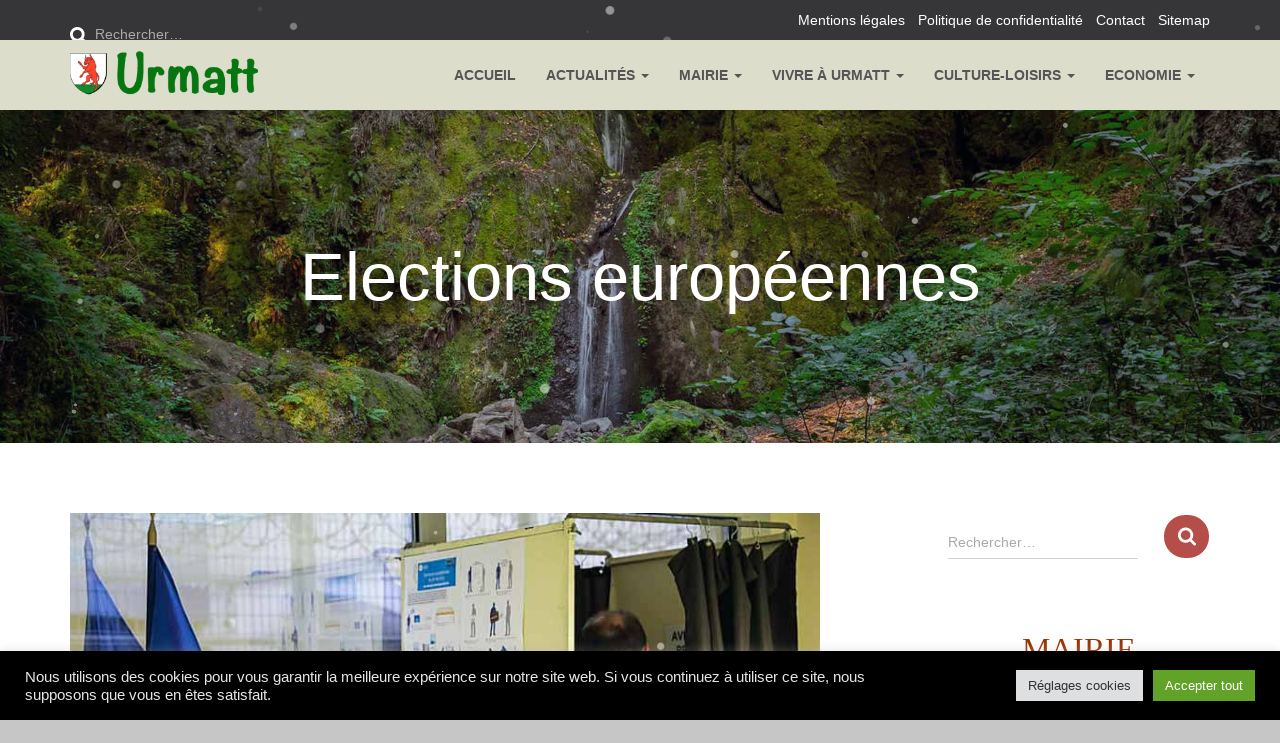

--- FILE ---
content_type: text/html; charset=UTF-8
request_url: https://www.mairie-urmatt.fr/elections-europeennes/
body_size: 21083
content:
<!DOCTYPE html>
<html lang="fr-FR">

<head>
	<meta charset='UTF-8'>
	<meta name="viewport" content="width=device-width, initial-scale=1">
	<link rel="profile" href="http://gmpg.org/xfn/11">
		<title>Elections européennes &#8211; URMATT</title>
<meta name='robots' content='max-image-preview:large' />
<link rel="alternate" type="application/rss+xml" title="URMATT &raquo; Flux" href="https://www.mairie-urmatt.fr/feed/" />
<link rel="alternate" type="application/rss+xml" title="URMATT &raquo; Flux des commentaires" href="https://www.mairie-urmatt.fr/comments/feed/" />
<link rel="alternate" title="oEmbed (JSON)" type="application/json+oembed" href="https://www.mairie-urmatt.fr/wp-json/oembed/1.0/embed?url=https%3A%2F%2Fwww.mairie-urmatt.fr%2Felections-europeennes%2F" />
<link rel="alternate" title="oEmbed (XML)" type="text/xml+oembed" href="https://www.mairie-urmatt.fr/wp-json/oembed/1.0/embed?url=https%3A%2F%2Fwww.mairie-urmatt.fr%2Felections-europeennes%2F&#038;format=xml" />
<style id='wp-img-auto-sizes-contain-inline-css' type='text/css'>
img:is([sizes=auto i],[sizes^="auto," i]){contain-intrinsic-size:3000px 1500px}
/*# sourceURL=wp-img-auto-sizes-contain-inline-css */
</style>
<link rel='stylesheet' id='bootstrap-css' href='https://www.mairie-urmatt.fr/wp-content/themes/hestia/assets/bootstrap/css/bootstrap.min.css?ver=1.0.2' type='text/css' media='all' />
<link rel='stylesheet' id='hestia-font-sizes-css' href='https://www.mairie-urmatt.fr/wp-content/themes/hestia/assets/css/font-sizes.min.css?ver=3.3.3' type='text/css' media='all' />
<link rel='stylesheet' id='wp-block-library-css' href='https://www.mairie-urmatt.fr/wp-includes/css/dist/block-library/style.min.css?ver=6.9' type='text/css' media='all' />
<style id='classic-theme-styles-inline-css' type='text/css'>
/*! This file is auto-generated */
.wp-block-button__link{color:#fff;background-color:#32373c;border-radius:9999px;box-shadow:none;text-decoration:none;padding:calc(.667em + 2px) calc(1.333em + 2px);font-size:1.125em}.wp-block-file__button{background:#32373c;color:#fff;text-decoration:none}
/*# sourceURL=/wp-includes/css/classic-themes.min.css */
</style>
<style id='pdfemb-pdf-embedder-viewer-style-inline-css' type='text/css'>
.wp-block-pdfemb-pdf-embedder-viewer{max-width:none}

/*# sourceURL=https://www.mairie-urmatt.fr/wp-content/plugins/pdf-embedder/block/build/style-index.css */
</style>
<style id='global-styles-inline-css' type='text/css'>
:root{--wp--preset--aspect-ratio--square: 1;--wp--preset--aspect-ratio--4-3: 4/3;--wp--preset--aspect-ratio--3-4: 3/4;--wp--preset--aspect-ratio--3-2: 3/2;--wp--preset--aspect-ratio--2-3: 2/3;--wp--preset--aspect-ratio--16-9: 16/9;--wp--preset--aspect-ratio--9-16: 9/16;--wp--preset--color--black: #000000;--wp--preset--color--cyan-bluish-gray: #abb8c3;--wp--preset--color--white: #ffffff;--wp--preset--color--pale-pink: #f78da7;--wp--preset--color--vivid-red: #cf2e2e;--wp--preset--color--luminous-vivid-orange: #ff6900;--wp--preset--color--luminous-vivid-amber: #fcb900;--wp--preset--color--light-green-cyan: #7bdcb5;--wp--preset--color--vivid-green-cyan: #00d084;--wp--preset--color--pale-cyan-blue: #8ed1fc;--wp--preset--color--vivid-cyan-blue: #0693e3;--wp--preset--color--vivid-purple: #9b51e0;--wp--preset--color--accent: rgba(181,76,70,0.99);--wp--preset--color--background-color: #c6c6c6;--wp--preset--color--header-gradient: #000000;--wp--preset--gradient--vivid-cyan-blue-to-vivid-purple: linear-gradient(135deg,rgb(6,147,227) 0%,rgb(155,81,224) 100%);--wp--preset--gradient--light-green-cyan-to-vivid-green-cyan: linear-gradient(135deg,rgb(122,220,180) 0%,rgb(0,208,130) 100%);--wp--preset--gradient--luminous-vivid-amber-to-luminous-vivid-orange: linear-gradient(135deg,rgb(252,185,0) 0%,rgb(255,105,0) 100%);--wp--preset--gradient--luminous-vivid-orange-to-vivid-red: linear-gradient(135deg,rgb(255,105,0) 0%,rgb(207,46,46) 100%);--wp--preset--gradient--very-light-gray-to-cyan-bluish-gray: linear-gradient(135deg,rgb(238,238,238) 0%,rgb(169,184,195) 100%);--wp--preset--gradient--cool-to-warm-spectrum: linear-gradient(135deg,rgb(74,234,220) 0%,rgb(151,120,209) 20%,rgb(207,42,186) 40%,rgb(238,44,130) 60%,rgb(251,105,98) 80%,rgb(254,248,76) 100%);--wp--preset--gradient--blush-light-purple: linear-gradient(135deg,rgb(255,206,236) 0%,rgb(152,150,240) 100%);--wp--preset--gradient--blush-bordeaux: linear-gradient(135deg,rgb(254,205,165) 0%,rgb(254,45,45) 50%,rgb(107,0,62) 100%);--wp--preset--gradient--luminous-dusk: linear-gradient(135deg,rgb(255,203,112) 0%,rgb(199,81,192) 50%,rgb(65,88,208) 100%);--wp--preset--gradient--pale-ocean: linear-gradient(135deg,rgb(255,245,203) 0%,rgb(182,227,212) 50%,rgb(51,167,181) 100%);--wp--preset--gradient--electric-grass: linear-gradient(135deg,rgb(202,248,128) 0%,rgb(113,206,126) 100%);--wp--preset--gradient--midnight: linear-gradient(135deg,rgb(2,3,129) 0%,rgb(40,116,252) 100%);--wp--preset--font-size--small: 13px;--wp--preset--font-size--medium: 20px;--wp--preset--font-size--large: 36px;--wp--preset--font-size--x-large: 42px;--wp--preset--spacing--20: 0.44rem;--wp--preset--spacing--30: 0.67rem;--wp--preset--spacing--40: 1rem;--wp--preset--spacing--50: 1.5rem;--wp--preset--spacing--60: 2.25rem;--wp--preset--spacing--70: 3.38rem;--wp--preset--spacing--80: 5.06rem;--wp--preset--shadow--natural: 6px 6px 9px rgba(0, 0, 0, 0.2);--wp--preset--shadow--deep: 12px 12px 50px rgba(0, 0, 0, 0.4);--wp--preset--shadow--sharp: 6px 6px 0px rgba(0, 0, 0, 0.2);--wp--preset--shadow--outlined: 6px 6px 0px -3px rgb(255, 255, 255), 6px 6px rgb(0, 0, 0);--wp--preset--shadow--crisp: 6px 6px 0px rgb(0, 0, 0);}:root :where(.is-layout-flow) > :first-child{margin-block-start: 0;}:root :where(.is-layout-flow) > :last-child{margin-block-end: 0;}:root :where(.is-layout-flow) > *{margin-block-start: 24px;margin-block-end: 0;}:root :where(.is-layout-constrained) > :first-child{margin-block-start: 0;}:root :where(.is-layout-constrained) > :last-child{margin-block-end: 0;}:root :where(.is-layout-constrained) > *{margin-block-start: 24px;margin-block-end: 0;}:root :where(.is-layout-flex){gap: 24px;}:root :where(.is-layout-grid){gap: 24px;}body .is-layout-flex{display: flex;}.is-layout-flex{flex-wrap: wrap;align-items: center;}.is-layout-flex > :is(*, div){margin: 0;}body .is-layout-grid{display: grid;}.is-layout-grid > :is(*, div){margin: 0;}.has-black-color{color: var(--wp--preset--color--black) !important;}.has-cyan-bluish-gray-color{color: var(--wp--preset--color--cyan-bluish-gray) !important;}.has-white-color{color: var(--wp--preset--color--white) !important;}.has-pale-pink-color{color: var(--wp--preset--color--pale-pink) !important;}.has-vivid-red-color{color: var(--wp--preset--color--vivid-red) !important;}.has-luminous-vivid-orange-color{color: var(--wp--preset--color--luminous-vivid-orange) !important;}.has-luminous-vivid-amber-color{color: var(--wp--preset--color--luminous-vivid-amber) !important;}.has-light-green-cyan-color{color: var(--wp--preset--color--light-green-cyan) !important;}.has-vivid-green-cyan-color{color: var(--wp--preset--color--vivid-green-cyan) !important;}.has-pale-cyan-blue-color{color: var(--wp--preset--color--pale-cyan-blue) !important;}.has-vivid-cyan-blue-color{color: var(--wp--preset--color--vivid-cyan-blue) !important;}.has-vivid-purple-color{color: var(--wp--preset--color--vivid-purple) !important;}.has-accent-color{color: var(--wp--preset--color--accent) !important;}.has-background-color-color{color: var(--wp--preset--color--background-color) !important;}.has-header-gradient-color{color: var(--wp--preset--color--header-gradient) !important;}.has-black-background-color{background-color: var(--wp--preset--color--black) !important;}.has-cyan-bluish-gray-background-color{background-color: var(--wp--preset--color--cyan-bluish-gray) !important;}.has-white-background-color{background-color: var(--wp--preset--color--white) !important;}.has-pale-pink-background-color{background-color: var(--wp--preset--color--pale-pink) !important;}.has-vivid-red-background-color{background-color: var(--wp--preset--color--vivid-red) !important;}.has-luminous-vivid-orange-background-color{background-color: var(--wp--preset--color--luminous-vivid-orange) !important;}.has-luminous-vivid-amber-background-color{background-color: var(--wp--preset--color--luminous-vivid-amber) !important;}.has-light-green-cyan-background-color{background-color: var(--wp--preset--color--light-green-cyan) !important;}.has-vivid-green-cyan-background-color{background-color: var(--wp--preset--color--vivid-green-cyan) !important;}.has-pale-cyan-blue-background-color{background-color: var(--wp--preset--color--pale-cyan-blue) !important;}.has-vivid-cyan-blue-background-color{background-color: var(--wp--preset--color--vivid-cyan-blue) !important;}.has-vivid-purple-background-color{background-color: var(--wp--preset--color--vivid-purple) !important;}.has-accent-background-color{background-color: var(--wp--preset--color--accent) !important;}.has-background-color-background-color{background-color: var(--wp--preset--color--background-color) !important;}.has-header-gradient-background-color{background-color: var(--wp--preset--color--header-gradient) !important;}.has-black-border-color{border-color: var(--wp--preset--color--black) !important;}.has-cyan-bluish-gray-border-color{border-color: var(--wp--preset--color--cyan-bluish-gray) !important;}.has-white-border-color{border-color: var(--wp--preset--color--white) !important;}.has-pale-pink-border-color{border-color: var(--wp--preset--color--pale-pink) !important;}.has-vivid-red-border-color{border-color: var(--wp--preset--color--vivid-red) !important;}.has-luminous-vivid-orange-border-color{border-color: var(--wp--preset--color--luminous-vivid-orange) !important;}.has-luminous-vivid-amber-border-color{border-color: var(--wp--preset--color--luminous-vivid-amber) !important;}.has-light-green-cyan-border-color{border-color: var(--wp--preset--color--light-green-cyan) !important;}.has-vivid-green-cyan-border-color{border-color: var(--wp--preset--color--vivid-green-cyan) !important;}.has-pale-cyan-blue-border-color{border-color: var(--wp--preset--color--pale-cyan-blue) !important;}.has-vivid-cyan-blue-border-color{border-color: var(--wp--preset--color--vivid-cyan-blue) !important;}.has-vivid-purple-border-color{border-color: var(--wp--preset--color--vivid-purple) !important;}.has-accent-border-color{border-color: var(--wp--preset--color--accent) !important;}.has-background-color-border-color{border-color: var(--wp--preset--color--background-color) !important;}.has-header-gradient-border-color{border-color: var(--wp--preset--color--header-gradient) !important;}.has-vivid-cyan-blue-to-vivid-purple-gradient-background{background: var(--wp--preset--gradient--vivid-cyan-blue-to-vivid-purple) !important;}.has-light-green-cyan-to-vivid-green-cyan-gradient-background{background: var(--wp--preset--gradient--light-green-cyan-to-vivid-green-cyan) !important;}.has-luminous-vivid-amber-to-luminous-vivid-orange-gradient-background{background: var(--wp--preset--gradient--luminous-vivid-amber-to-luminous-vivid-orange) !important;}.has-luminous-vivid-orange-to-vivid-red-gradient-background{background: var(--wp--preset--gradient--luminous-vivid-orange-to-vivid-red) !important;}.has-very-light-gray-to-cyan-bluish-gray-gradient-background{background: var(--wp--preset--gradient--very-light-gray-to-cyan-bluish-gray) !important;}.has-cool-to-warm-spectrum-gradient-background{background: var(--wp--preset--gradient--cool-to-warm-spectrum) !important;}.has-blush-light-purple-gradient-background{background: var(--wp--preset--gradient--blush-light-purple) !important;}.has-blush-bordeaux-gradient-background{background: var(--wp--preset--gradient--blush-bordeaux) !important;}.has-luminous-dusk-gradient-background{background: var(--wp--preset--gradient--luminous-dusk) !important;}.has-pale-ocean-gradient-background{background: var(--wp--preset--gradient--pale-ocean) !important;}.has-electric-grass-gradient-background{background: var(--wp--preset--gradient--electric-grass) !important;}.has-midnight-gradient-background{background: var(--wp--preset--gradient--midnight) !important;}.has-small-font-size{font-size: var(--wp--preset--font-size--small) !important;}.has-medium-font-size{font-size: var(--wp--preset--font-size--medium) !important;}.has-large-font-size{font-size: var(--wp--preset--font-size--large) !important;}.has-x-large-font-size{font-size: var(--wp--preset--font-size--x-large) !important;}
:root :where(.wp-block-pullquote){font-size: 1.5em;line-height: 1.6;}
/*# sourceURL=global-styles-inline-css */
</style>
<link rel='stylesheet' id='cookie-law-info-css' href='https://www.mairie-urmatt.fr/wp-content/plugins/cookie-law-info/legacy/public/css/cookie-law-info-public.css?ver=3.3.9.1' type='text/css' media='all' />
<link rel='stylesheet' id='cookie-law-info-gdpr-css' href='https://www.mairie-urmatt.fr/wp-content/plugins/cookie-law-info/legacy/public/css/cookie-law-info-gdpr.css?ver=3.3.9.1' type='text/css' media='all' />
<link rel='stylesheet' id='math-captcha-frontend-css' href='https://www.mairie-urmatt.fr/wp-content/plugins/wp-math-captcha/css/frontend.css?ver=6.9' type='text/css' media='all' />
<link rel='stylesheet' id='htbbootstrap-css' href='https://www.mairie-urmatt.fr/wp-content/plugins/ht-mega-for-elementor/assets/css/htbbootstrap.css?ver=3.0.4' type='text/css' media='all' />
<link rel='stylesheet' id='font-awesome-css' href='https://www.mairie-urmatt.fr/wp-content/plugins/elementor/assets/lib/font-awesome/css/font-awesome.min.css?ver=4.7.0' type='text/css' media='all' />
<link rel='stylesheet' id='htmega-animation-css' href='https://www.mairie-urmatt.fr/wp-content/plugins/ht-mega-for-elementor/assets/css/animation.css?ver=3.0.4' type='text/css' media='all' />
<link rel='stylesheet' id='htmega-keyframes-css' href='https://www.mairie-urmatt.fr/wp-content/plugins/ht-mega-for-elementor/assets/css/htmega-keyframes.css?ver=3.0.4' type='text/css' media='all' />
<link rel='stylesheet' id='htmega-global-style-min-css' href='https://www.mairie-urmatt.fr/wp-content/plugins/ht-mega-for-elementor/assets/css/htmega-global-style.min.css?ver=3.0.4' type='text/css' media='all' />
<link rel='stylesheet' id='orfeo_parent-css' href='https://www.mairie-urmatt.fr/wp-content/themes/hestia/style.css?ver=1.0.6' type='text/css' media='all' />
<style id='orfeo_parent-inline-css' type='text/css'>
.hestia-pricing .hestia-table-one .card-pricing .category { color: rgba(181,76,70,0.99); }.hestia-pricing .hestia-table-two .card-pricing { background-color: rgba(181,76,70,0.99); }.pagination .nav-links .page-numbers { color: rgba(181,76,70,0.99); border-color: rgba(181,76,70,0.99); }.pagination .nav-links .page-numbers.current { border-color: rgba(181,76,70,0.99); }.pagination .nav-links .page-numbers:hover { background-color: rgba(181,76,70,0.99); }.pagination .nav-links .page-numbers:hover { border-color: rgba(181,76,70,0.99); }.woocommerce-pagination ul.page-numbers .page-numbers { color: rgba(181,76,70,0.99); border-color: rgba(181,76,70,0.99); } .woocommerce-pagination ul.page-numbers li > span.current { border-color: rgba(181,76,70,0.99) !important; }.woocommerce-pagination ul.page-numbers .page-numbers:hover { background-color: rgba(181,76,70,0.99); }.woocommerce-pagination ul.page-numbers .page-numbers:hover { border-color: rgba(181,76,70,0.99); }.entry-categories .label { background-color: rgba(181,76,70,0.99);}.woocommerce .star-rating { color: rgba(181,76,70,0.99); }.woocommerce div.product p.stars span a:before { color: rgba(181,76,70,0.99); }.woocommerce-cart table.shop_table button { 
		    background-color: rgba(181,76,70,0.99) !important;
		    border-color: rgba(181,76,70,0.99) !important; 
        }.woocommerce-cart table.shop_table button:hover { 
		    background-color: rgba(181,76,70,0.99) !important; 
		    border-color: rgba(181,76,70,0.99) !important;
        }.woocommerce-page .woocommerce-message { background-color: rgba(181,76,70,0.99); }.track_order input[type=submit] { background-color: rgba(181,76,70,0.99); }.track_order input[type=submit]:hover { background-color: rgba(181,76,70,0.99); }div[id^=woocommerce_product_tag_cloud].widget a { background-color: rgba(181,76,70,0.99); }.woocommerce.widget_shopping_cart .buttons > a.button { background-color: rgba(181,76,70,0.99); }.woocommerce.widget_shopping_cart .buttons > a.button:hover { background-color: rgba(181,76,70,0.99); }
/*# sourceURL=orfeo_parent-inline-css */
</style>
<link rel='stylesheet' id='hestia_style-css' href='https://www.mairie-urmatt.fr/wp-content/themes/orfeo/style.css?ver=3.3.3' type='text/css' media='all' />
<style id='hestia_style-inline-css' type='text/css'>
div.wpforms-container-full .wpforms-form div.wpforms-field input.wpforms-error{border:none}div.wpforms-container .wpforms-form input[type=date],div.wpforms-container .wpforms-form input[type=datetime],div.wpforms-container .wpforms-form input[type=datetime-local],div.wpforms-container .wpforms-form input[type=email],div.wpforms-container .wpforms-form input[type=month],div.wpforms-container .wpforms-form input[type=number],div.wpforms-container .wpforms-form input[type=password],div.wpforms-container .wpforms-form input[type=range],div.wpforms-container .wpforms-form input[type=search],div.wpforms-container .wpforms-form input[type=tel],div.wpforms-container .wpforms-form input[type=text],div.wpforms-container .wpforms-form input[type=time],div.wpforms-container .wpforms-form input[type=url],div.wpforms-container .wpforms-form input[type=week],div.wpforms-container .wpforms-form select,div.wpforms-container .wpforms-form textarea,.nf-form-cont input:not([type=button]),div.wpforms-container .wpforms-form .form-group.is-focused .form-control{box-shadow:none}div.wpforms-container .wpforms-form input[type=date],div.wpforms-container .wpforms-form input[type=datetime],div.wpforms-container .wpforms-form input[type=datetime-local],div.wpforms-container .wpforms-form input[type=email],div.wpforms-container .wpforms-form input[type=month],div.wpforms-container .wpforms-form input[type=number],div.wpforms-container .wpforms-form input[type=password],div.wpforms-container .wpforms-form input[type=range],div.wpforms-container .wpforms-form input[type=search],div.wpforms-container .wpforms-form input[type=tel],div.wpforms-container .wpforms-form input[type=text],div.wpforms-container .wpforms-form input[type=time],div.wpforms-container .wpforms-form input[type=url],div.wpforms-container .wpforms-form input[type=week],div.wpforms-container .wpforms-form select,div.wpforms-container .wpforms-form textarea,.nf-form-cont input:not([type=button]){background-image:linear-gradient(#9c27b0,#9c27b0),linear-gradient(#d2d2d2,#d2d2d2);float:none;border:0;border-radius:0;background-color:transparent;background-repeat:no-repeat;background-position:center bottom,center calc(100% - 1px);background-size:0 2px,100% 1px;font-weight:400;transition:background 0s ease-out}div.wpforms-container .wpforms-form .form-group.is-focused .form-control{outline:none;background-size:100% 2px,100% 1px;transition-duration:0.3s}div.wpforms-container .wpforms-form input[type=date].form-control,div.wpforms-container .wpforms-form input[type=datetime].form-control,div.wpforms-container .wpforms-form input[type=datetime-local].form-control,div.wpforms-container .wpforms-form input[type=email].form-control,div.wpforms-container .wpforms-form input[type=month].form-control,div.wpforms-container .wpforms-form input[type=number].form-control,div.wpforms-container .wpforms-form input[type=password].form-control,div.wpforms-container .wpforms-form input[type=range].form-control,div.wpforms-container .wpforms-form input[type=search].form-control,div.wpforms-container .wpforms-form input[type=tel].form-control,div.wpforms-container .wpforms-form input[type=text].form-control,div.wpforms-container .wpforms-form input[type=time].form-control,div.wpforms-container .wpforms-form input[type=url].form-control,div.wpforms-container .wpforms-form input[type=week].form-control,div.wpforms-container .wpforms-form select.form-control,div.wpforms-container .wpforms-form textarea.form-control{border:none;padding:7px 0;font-size:14px}div.wpforms-container .wpforms-form .wpforms-field-select select{border-radius:3px}div.wpforms-container .wpforms-form .wpforms-field-number input[type=number]{background-image:none;border-radius:3px}div.wpforms-container .wpforms-form button[type=submit].wpforms-submit,div.wpforms-container .wpforms-form button[type=submit].wpforms-submit:hover{color:#fff;border:none}.home div.wpforms-container-full .wpforms-form{margin-left:15px;margin-right:15px}div.wpforms-container-full .wpforms-form .wpforms-field{padding:0 0 24px 0 !important}div.wpforms-container-full .wpforms-form .wpforms-submit-container{text-align:right}div.wpforms-container-full .wpforms-form .wpforms-submit-container button{text-transform:uppercase}div.wpforms-container-full .wpforms-form textarea{border:none !important}div.wpforms-container-full .wpforms-form textarea:focus{border-width:0 !important}.home div.wpforms-container .wpforms-form textarea{background-image:linear-gradient(#9c27b0,#9c27b0),linear-gradient(#d2d2d2,#d2d2d2);background-color:transparent;background-repeat:no-repeat;background-position:center bottom,center calc(100% - 1px);background-size:0 2px,100% 1px}@media only screen and(max-width:768px){.wpforms-container-full .wpforms-form .wpforms-one-half,.wpforms-container-full .wpforms-form button{width:100% !important;margin-left:0 !important}.wpforms-container-full .wpforms-form .wpforms-submit-container{text-align:center}}div.wpforms-container .wpforms-form input:focus,div.wpforms-container .wpforms-form select:focus{border:none}.elementor-page .hestia-about>.container{width:100%}.elementor-page .pagebuilder-section{padding:0}.elementor-page .title-in-content,.elementor-page .image-in-page{display:none}.home.elementor-page .main-raised>section.hestia-about{overflow:visible}.elementor-editor-active .navbar{pointer-events:none}.elementor-editor-active #elementor.elementor-edit-mode .elementor-element-overlay{z-index:1000000}.elementor-page.page-template-template-fullwidth .blog-post-wrapper>.container{width:100%}.elementor-page.page-template-template-fullwidth .blog-post-wrapper>.container .col-md-12{padding:0}.elementor-page.page-template-template-fullwidth article.section{padding:0}.elementor-text-editor p,.elementor-text-editor h1,.elementor-text-editor h2,.elementor-text-editor h3,.elementor-text-editor h4,.elementor-text-editor h5,.elementor-text-editor h6{font-size:inherit}.navbar .navbar-nav li a[href*="facebook.com"]{font-size:0}.navbar .navbar-nav li a[href*="facebook.com"]:before{content:"\f39e"}.navbar .navbar-nav li a[href*="facebook.com"]:hover:before{color:#3b5998}.navbar .navbar-nav li a[href*="twitter.com"]{font-size:0}.navbar .navbar-nav li a[href*="twitter.com"]:before{content:"\f099"}.navbar .navbar-nav li a[href*="twitter.com"]:hover:before{color:#000}.navbar .navbar-nav li a[href*="pinterest.com"]{font-size:0}.navbar .navbar-nav li a[href*="pinterest.com"]:before{content:"\f231"}.navbar .navbar-nav li a[href*="pinterest.com"]:hover:before{color:#cc2127}.navbar .navbar-nav li a[href*="google.com"]{font-size:0}.navbar .navbar-nav li a[href*="google.com"]:before{content:"\f1a0"}.navbar .navbar-nav li a[href*="google.com"]:hover:before{color:#dd4b39}.navbar .navbar-nav li a[href*="linkedin.com"]{font-size:0}.navbar .navbar-nav li a[href*="linkedin.com"]:before{content:"\f0e1"}.navbar .navbar-nav li a[href*="linkedin.com"]:hover:before{color:#0976b4}.navbar .navbar-nav li a[href*="dribbble.com"]{font-size:0}.navbar .navbar-nav li a[href*="dribbble.com"]:before{content:"\f17d"}.navbar .navbar-nav li a[href*="dribbble.com"]:hover:before{color:#ea4c89}.navbar .navbar-nav li a[href*="github.com"]{font-size:0}.navbar .navbar-nav li a[href*="github.com"]:before{content:"\f09b"}.navbar .navbar-nav li a[href*="github.com"]:hover:before{color:#000}.navbar .navbar-nav li a[href*="youtube.com"]{font-size:0}.navbar .navbar-nav li a[href*="youtube.com"]:before{content:"\f167"}.navbar .navbar-nav li a[href*="youtube.com"]:hover:before{color:#e52d27}.navbar .navbar-nav li a[href*="instagram.com"]{font-size:0}.navbar .navbar-nav li a[href*="instagram.com"]:before{content:"\f16d"}.navbar .navbar-nav li a[href*="instagram.com"]:hover:before{color:#125688}.navbar .navbar-nav li a[href*="reddit.com"]{font-size:0}.navbar .navbar-nav li a[href*="reddit.com"]:before{content:"\f281"}.navbar .navbar-nav li a[href*="reddit.com"]:hover:before{color:#ff4500}.navbar .navbar-nav li a[href*="tumblr.com"]{font-size:0}.navbar .navbar-nav li a[href*="tumblr.com"]:before{content:"\f173"}.navbar .navbar-nav li a[href*="tumblr.com"]:hover:before{color:#35465c}.navbar .navbar-nav li a[href*="behance.com"]{font-size:0}.navbar .navbar-nav li a[href*="behance.com"]:before{content:"\f1b4"}.navbar .navbar-nav li a[href*="behance.com"]:hover:before{color:#1769ff}.navbar .navbar-nav li a[href*="snapchat.com"]{font-size:0}.navbar .navbar-nav li a[href*="snapchat.com"]:before{content:"\f2ab"}.navbar .navbar-nav li a[href*="snapchat.com"]:hover:before{color:#fffc00}.navbar .navbar-nav li a[href*="deviantart.com"]{font-size:0}.navbar .navbar-nav li a[href*="deviantart.com"]:before{content:"\f1bd"}.navbar .navbar-nav li a[href*="deviantart.com"]:hover:before{color:#05cc47}.navbar .navbar-nav li a[href*="vimeo.com"]{font-size:0}.navbar .navbar-nav li a[href*="vimeo.com"]:before{content:"\f27d"}.navbar .navbar-nav li a[href*="vimeo.com"]:hover:before{color:#1ab7ea}.navbar .navbar-nav li a:is( [href*="://x.com"],[href*="://www.x.com"]){font-size:0}.navbar .navbar-nav li a:is( [href*="://x.com"],[href*="://www.x.com"]):before{content:"\e61b"}.navbar .navbar-nav li a:is( [href*="://x.com"],[href*="://www.x.com"]):hover:before{color:#000}
.hestia-top-bar,.hestia-top-bar .widget.widget_shopping_cart .cart_list{background-color:#363537}.hestia-top-bar .widget .label-floating input[type=search]:-webkit-autofill{-webkit-box-shadow:inset 0 0 0 9999px #363537}.hestia-top-bar,.hestia-top-bar .widget .label-floating input[type=search],.hestia-top-bar .widget.widget_search form.form-group:before,.hestia-top-bar .widget.widget_product_search form.form-group:before,.hestia-top-bar .widget.widget_shopping_cart:before{color:#fff}.hestia-top-bar .widget .label-floating input[type=search]{-webkit-text-fill-color:#fff !important}.hestia-top-bar div.widget.widget_shopping_cart:before,.hestia-top-bar .widget.widget_product_search form.form-group:before,.hestia-top-bar .widget.widget_search form.form-group:before{background-color:#fff}.hestia-top-bar a,.hestia-top-bar .top-bar-nav li a{color:#fff}.hestia-top-bar ul li a[href*="mailto:"]:before,.hestia-top-bar ul li a[href*="tel:"]:before{background-color:#fff}.hestia-top-bar a:hover,.hestia-top-bar .top-bar-nav li a:hover{color:#eee}.hestia-top-bar ul li:hover a[href*="mailto:"]:before,.hestia-top-bar ul li:hover a[href*="tel:"]:before{background-color:#eee}
footer.footer.footer-black{background:#323437}footer.footer.footer-black.footer-big{color:#fff}footer.footer.footer-black a{color:#fff}footer.footer.footer-black hr{border-color:#5e5e5e}.footer-big p,.widget,.widget code,.widget pre{color:#5e5e5e}
:root{--hestia-primary-color:rgba(181,76,70,0.99)}a,.navbar .dropdown-menu li:hover>a,.navbar .dropdown-menu li:focus>a,.navbar .dropdown-menu li:active>a,.navbar .navbar-nav>li .dropdown-menu li:hover>a,body:not(.home) .navbar-default .navbar-nav>.active:not(.btn)>a,body:not(.home) .navbar-default .navbar-nav>.active:not(.btn)>a:hover,body:not(.home) .navbar-default .navbar-nav>.active:not(.btn)>a:focus,a:hover,.card-blog a.moretag:hover,.card-blog a.more-link:hover,.widget a:hover,.has-text-color.has-accent-color,p.has-text-color a{color:rgba(181,76,70,0.99)}.svg-text-color{fill:rgba(181,76,70,0.99)}.pagination span.current,.pagination span.current:focus,.pagination span.current:hover{border-color:rgba(181,76,70,0.99)}button,button:hover,.woocommerce .track_order button[type="submit"],.woocommerce .track_order button[type="submit"]:hover,div.wpforms-container .wpforms-form button[type=submit].wpforms-submit,div.wpforms-container .wpforms-form button[type=submit].wpforms-submit:hover,input[type="button"],input[type="button"]:hover,input[type="submit"],input[type="submit"]:hover,input#searchsubmit,.pagination span.current,.pagination span.current:focus,.pagination span.current:hover,.btn.btn-primary,.btn.btn-primary:link,.btn.btn-primary:hover,.btn.btn-primary:focus,.btn.btn-primary:active,.btn.btn-primary.active,.btn.btn-primary.active:focus,.btn.btn-primary.active:hover,.btn.btn-primary:active:hover,.btn.btn-primary:active:focus,.btn.btn-primary:active:hover,.hestia-sidebar-open.btn.btn-rose,.hestia-sidebar-close.btn.btn-rose,.hestia-sidebar-open.btn.btn-rose:hover,.hestia-sidebar-close.btn.btn-rose:hover,.hestia-sidebar-open.btn.btn-rose:focus,.hestia-sidebar-close.btn.btn-rose:focus,.label.label-primary,.hestia-work .portfolio-item:nth-child(6n+1) .label,.nav-cart .nav-cart-content .widget .buttons .button,.has-accent-background-color[class*="has-background"]{background-color:rgba(181,76,70,0.99)}@media(max-width:768px){.navbar-default .navbar-nav>li>a:hover,.navbar-default .navbar-nav>li>a:focus,.navbar .navbar-nav .dropdown .dropdown-menu li a:hover,.navbar .navbar-nav .dropdown .dropdown-menu li a:focus,.navbar button.navbar-toggle:hover,.navbar .navbar-nav li:hover>a i{color:rgba(181,76,70,0.99)}}body:not(.woocommerce-page) button:not([class^="fl-"]):not(.hestia-scroll-to-top):not(.navbar-toggle):not(.close),body:not(.woocommerce-page) .button:not([class^="fl-"]):not(hestia-scroll-to-top):not(.navbar-toggle):not(.add_to_cart_button):not(.product_type_grouped):not(.product_type_external),div.wpforms-container .wpforms-form button[type=submit].wpforms-submit,input[type="submit"],input[type="button"],.btn.btn-primary,.widget_product_search button[type="submit"],.hestia-sidebar-open.btn.btn-rose,.hestia-sidebar-close.btn.btn-rose,.everest-forms button[type=submit].everest-forms-submit-button{-webkit-box-shadow:0 2px 2px 0,0 3px 1px -2px,0 1px 5px 0;box-shadow:0 2px 2px 0,0 3px 1px -2px,0 1px 5px 0 }.card .header-primary,.card .content-primary,.everest-forms button[type=submit].everest-forms-submit-button{background:rgba(181,76,70,0.99)}body:not(.woocommerce-page) .button:not([class^="fl-"]):not(.hestia-scroll-to-top):not(.navbar-toggle):not(.add_to_cart_button):hover,body:not(.woocommerce-page) button:not([class^="fl-"]):not(.hestia-scroll-to-top):not(.navbar-toggle):not(.close):hover,div.wpforms-container .wpforms-form button[type=submit].wpforms-submit:hover,input[type="submit"]:hover,input[type="button"]:hover,input#searchsubmit:hover,.widget_product_search button[type="submit"]:hover,.pagination span.current,.btn.btn-primary:hover,.btn.btn-primary:focus,.btn.btn-primary:active,.btn.btn-primary.active,.btn.btn-primary:active:focus,.btn.btn-primary:active:hover,.hestia-sidebar-open.btn.btn-rose:hover,.hestia-sidebar-close.btn.btn-rose:hover,.pagination span.current:hover,.everest-forms button[type=submit].everest-forms-submit-button:hover,.everest-forms button[type=submit].everest-forms-submit-button:focus,.everest-forms button[type=submit].everest-forms-submit-button:active{-webkit-box-shadow:0 14px 26px -12px,0 4px 23px 0 rgba(0,0,0,0.12),0 8px 10px -5px;box-shadow:0 14px 26px -12px,0 4px 23px 0 rgba(0,0,0,0.12),0 8px 10px -5px;color:#fff}.form-group.is-focused .form-control{background-image:-webkit-gradient(linear,left top,left bottom,from(rgba(181,76,70,0.99)),to(rgba(181,76,70,0.99))),-webkit-gradient(linear,left top,left bottom,from(#d2d2d2),to(#d2d2d2));background-image:-webkit-linear-gradient(linear,left top,left bottom,from(rgba(181,76,70,0.99)),to(rgba(181,76,70,0.99))),-webkit-linear-gradient(linear,left top,left bottom,from(#d2d2d2),to(#d2d2d2));background-image:linear-gradient(linear,left top,left bottom,from(rgba(181,76,70,0.99)),to(rgba(181,76,70,0.99))),linear-gradient(linear,left top,left bottom,from(#d2d2d2),to(#d2d2d2))}.navbar:not(.navbar-transparent) li:not(.btn):hover>a,.navbar li.on-section:not(.btn)>a,.navbar.full-screen-menu.navbar-transparent li:not(.btn):hover>a,.navbar.full-screen-menu .navbar-toggle:hover,.navbar:not(.navbar-transparent) .nav-cart:hover,.navbar:not(.navbar-transparent) .hestia-toggle-search:hover{color:rgba(181,76,70,0.99)}.header-filter-gradient{background:linear-gradient(45deg,rgba(0,0,0,1) 0,rgb(66,28,0) 100%)}.has-text-color.has-header-gradient-color{color:#000}.has-header-gradient-background-color[class*="has-background"]{background-color:#000}.has-text-color.has-background-color-color{color:#c6c6c6}.has-background-color-background-color[class*="has-background"]{background-color:#c6c6c6}
.btn.btn-primary:not(.colored-button):not(.btn-left):not(.btn-right):not(.btn-just-icon):not(.menu-item),input[type="submit"]:not(.search-submit),body:not(.woocommerce-account) .woocommerce .button.woocommerce-Button,.woocommerce .product button.button,.woocommerce .product button.button.alt,.woocommerce .product #respond input#submit,.woocommerce-cart .blog-post .woocommerce .cart-collaterals .cart_totals .checkout-button,.woocommerce-checkout #payment #place_order,.woocommerce-account.woocommerce-page button.button,.woocommerce .track_order button[type="submit"],.nav-cart .nav-cart-content .widget .buttons .button,.woocommerce a.button.wc-backward,body.woocommerce .wccm-catalog-item a.button,body.woocommerce a.wccm-button.button,form.woocommerce-form-coupon button.button,div.wpforms-container .wpforms-form button[type=submit].wpforms-submit,div.woocommerce a.button.alt,div.woocommerce table.my_account_orders .button,.btn.colored-button,.btn.btn-left,.btn.btn-right,.btn:not(.colored-button):not(.btn-left):not(.btn-right):not(.btn-just-icon):not(.menu-item):not(.hestia-sidebar-open):not(.hestia-sidebar-close){padding-top:15px;padding-bottom:15px;padding-left:33px;padding-right:33px}
:root{--hestia-button-border-radius:3px}.btn.btn-primary:not(.colored-button):not(.btn-left):not(.btn-right):not(.btn-just-icon):not(.menu-item),input[type="submit"]:not(.search-submit),body:not(.woocommerce-account) .woocommerce .button.woocommerce-Button,.woocommerce .product button.button,.woocommerce .product button.button.alt,.woocommerce .product #respond input#submit,.woocommerce-cart .blog-post .woocommerce .cart-collaterals .cart_totals .checkout-button,.woocommerce-checkout #payment #place_order,.woocommerce-account.woocommerce-page button.button,.woocommerce .track_order button[type="submit"],.nav-cart .nav-cart-content .widget .buttons .button,.woocommerce a.button.wc-backward,body.woocommerce .wccm-catalog-item a.button,body.woocommerce a.wccm-button.button,form.woocommerce-form-coupon button.button,div.wpforms-container .wpforms-form button[type=submit].wpforms-submit,div.woocommerce a.button.alt,div.woocommerce table.my_account_orders .button,input[type="submit"].search-submit,.hestia-view-cart-wrapper .added_to_cart.wc-forward,.woocommerce-product-search button,.woocommerce-cart .actions .button,#secondary div[id^=woocommerce_price_filter] .button,.woocommerce div[id^=woocommerce_widget_cart].widget .buttons .button,.searchform input[type=submit],.searchform button,.search-form:not(.media-toolbar-primary) input[type=submit],.search-form:not(.media-toolbar-primary) button,.woocommerce-product-search input[type=submit],.btn.colored-button,.btn.btn-left,.btn.btn-right,.btn:not(.colored-button):not(.btn-left):not(.btn-right):not(.btn-just-icon):not(.menu-item):not(.hestia-sidebar-open):not(.hestia-sidebar-close){border-radius:3px}
h1,h2,h3,h4,h5,h6,.hestia-title,.hestia-title.title-in-content,p.meta-in-content,.info-title,.card-title,.page-header.header-small .hestia-title,.page-header.header-small .title,.widget h5,.hestia-title,.title,.footer-brand,.footer-big h4,.footer-big h5,.media .media-heading,.carousel h1.hestia-title,.carousel h2.title,.carousel span.sub-title,.hestia-about h1,.hestia-about h2,.hestia-about h3,.hestia-about h4,.hestia-about h5{font-family:Tahoma,Geneva,sans-serif}body,ul,.tooltip-inner{font-family:Tahoma,Geneva,sans-serif}
@media(min-width:769px){.page-header.header-small .hestia-title,.page-header.header-small .title,h1.hestia-title.title-in-content,.main article.section .has-title-font-size{font-size:67px}}@media(max-width:768px){.page-header.header-small .hestia-title,.page-header.header-small .title,h1.hestia-title.title-in-content,.main article.section .has-title-font-size{font-size:26px}}@media(max-width:480px){.page-header.header-small .hestia-title,.page-header.header-small .title,h1.hestia-title.title-in-content,.main article.section .has-title-font-size{font-size:26px}}@media(min-width:769px){.single-post-wrap h1:not(.title-in-content),.page-content-wrap h1:not(.title-in-content),.page-template-template-fullwidth article h1:not(.title-in-content){font-size:52px}.single-post-wrap h2,.page-content-wrap h2,.page-template-template-fullwidth article h2,.main article.section .has-heading-font-size{font-size:47px}.single-post-wrap h3,.page-content-wrap h3,.page-template-template-fullwidth article h3{font-size:42px}.single-post-wrap h4,.page-content-wrap h4,.page-template-template-fullwidth article h4{font-size:37px}.single-post-wrap h5,.page-content-wrap h5,.page-template-template-fullwidth article h5{font-size:33px}.single-post-wrap h6,.page-content-wrap h6,.page-template-template-fullwidth article h6{font-size:28px}}@media(min-width:769px){.single-post-wrap,.page-content-wrap,.single-post-wrap ul,.page-content-wrap ul,.single-post-wrap ol,.page-content-wrap ol,.single-post-wrap dl,.page-content-wrap dl,.single-post-wrap table,.page-content-wrap table,.page-template-template-fullwidth article,.main article.section .has-body-font-size{font-size:18px}}@media(min-width:769px){#carousel-hestia-generic .hestia-title{font-size:92px}#carousel-hestia-generic span.sub-title{font-size:21px}#carousel-hestia-generic .btn{font-size:16px}}
@media( min-width:480px){}@media( min-width:768px){}.hestia-scroll-to-top{border-radius :50%;background-color:#999}.hestia-scroll-to-top:hover{background-color:#999}.hestia-scroll-to-top:hover svg,.hestia-scroll-to-top:hover p{color:#fff}.hestia-scroll-to-top svg,.hestia-scroll-to-top p{color:#fff}
.home.blog .hestia-blogs{background-color:#fff !important}.woocommerce-checkout #hestia-checkout-coupon .woocommerce-message,.woocommerce-checkout #hestia-checkout-coupon .woocommerce-error{margin-left:auto;margin-right:auto}.btn,button,.button{box-shadow:none !important}.btn:hover,button:hover,.button:hover{opacity:0.75}.carousel .buttons .btn-primary + .btn-right{margin-left:15px}.carousel .buttons .btn,.carousel .buttons .btn-right{margin:15px}.carousel .hestia-big-title-content .hestia-title{font-weight:800}.carousel .hestia-big-title-content .sub-title{font-family:inherit;font-size:19px;font-weight:300;line-height:26px;margin:0 0 8px}.carousel .hestia-big-title-content .buttons .btn,.carousel .hestia-big-title-content .buttons .btn-right{border-radius:30px;font-family:inherit;font-size:14px;font-weight:600;line-height:24px;padding:11px 30px}.carousel .hestia-big-title-content .buttons .btn-right{background-color:transparent;border:2px solid #fff;padding:9px 28px}.carousel .hestia-big-title-content .buttons>a.btn.btn-primary,.carousel .hestia-big-title-content .buttons>a.btn.btn-right{border-radius:30px !important;padding:11px 30px !important}.section-comments .comment .media-body .media-footer{top:5px;right:0}.section-comments .comment .media-body .media-heading{padding-right:50px}.section-comments .comment{margin-bottom:30px}.carousel .hestia-title{line-height:1.1}
/*# sourceURL=hestia_style-inline-css */
</style>
<link rel='stylesheet' id='fancybox-css' href='https://www.mairie-urmatt.fr/wp-content/plugins/easy-fancybox/fancybox/1.5.4/jquery.fancybox.min.css?ver=6.9' type='text/css' media='screen' />
<link rel='stylesheet' id='tablepress-default-css' href='https://www.mairie-urmatt.fr/wp-content/plugins/tablepress/css/build/default.css?ver=3.2.6' type='text/css' media='all' />
<script type="text/javascript" src="https://www.mairie-urmatt.fr/wp-includes/js/jquery/jquery.min.js?ver=3.7.1" id="jquery-core-js"></script>
<script type="text/javascript" src="https://www.mairie-urmatt.fr/wp-includes/js/jquery/jquery-migrate.min.js?ver=3.4.1" id="jquery-migrate-js"></script>
<script type="text/javascript" id="cookie-law-info-js-extra">
/* <![CDATA[ */
var Cli_Data = {"nn_cookie_ids":[],"cookielist":[],"non_necessary_cookies":[],"ccpaEnabled":"","ccpaRegionBased":"","ccpaBarEnabled":"","strictlyEnabled":["necessary","obligatoire"],"ccpaType":"gdpr","js_blocking":"1","custom_integration":"","triggerDomRefresh":"","secure_cookies":""};
var cli_cookiebar_settings = {"animate_speed_hide":"500","animate_speed_show":"500","background":"#000000","border":"#b1a6a6c2","border_on":"","button_1_button_colour":"#61a229","button_1_button_hover":"#4e8221","button_1_link_colour":"#fff","button_1_as_button":"1","button_1_new_win":"","button_2_button_colour":"#333","button_2_button_hover":"#292929","button_2_link_colour":"#444","button_2_as_button":"","button_2_hidebar":"","button_3_button_colour":"#dedfe0","button_3_button_hover":"#b2b2b3","button_3_link_colour":"#333333","button_3_as_button":"1","button_3_new_win":"","button_4_button_colour":"#dedfe0","button_4_button_hover":"#b2b2b3","button_4_link_colour":"#333333","button_4_as_button":"1","button_7_button_colour":"#61a229","button_7_button_hover":"#4e8221","button_7_link_colour":"#fff","button_7_as_button":"1","button_7_new_win":"","font_family":"Tahoma, Geneva, sans-serif","header_fix":"","notify_animate_hide":"1","notify_animate_show":"","notify_div_id":"#cookie-law-info-bar","notify_position_horizontal":"right","notify_position_vertical":"bottom","scroll_close":"","scroll_close_reload":"","accept_close_reload":"","reject_close_reload":"","showagain_tab":"","showagain_background":"#fff","showagain_border":"#000","showagain_div_id":"#cookie-law-info-again","showagain_x_position":"100px","text":"#e5e5e5","show_once_yn":"","show_once":"10000","logging_on":"","as_popup":"","popup_overlay":"1","bar_heading_text":"","cookie_bar_as":"banner","popup_showagain_position":"bottom-right","widget_position":"left"};
var log_object = {"ajax_url":"https://www.mairie-urmatt.fr/wp-admin/admin-ajax.php"};
//# sourceURL=cookie-law-info-js-extra
/* ]]> */
</script>
<script type="text/javascript" src="https://www.mairie-urmatt.fr/wp-content/plugins/cookie-law-info/legacy/public/js/cookie-law-info-public.js?ver=3.3.9.1" id="cookie-law-info-js"></script>
<link rel="https://api.w.org/" href="https://www.mairie-urmatt.fr/wp-json/" /><link rel="alternate" title="JSON" type="application/json" href="https://www.mairie-urmatt.fr/wp-json/wp/v2/posts/46000" /><link rel="EditURI" type="application/rsd+xml" title="RSD" href="https://www.mairie-urmatt.fr/xmlrpc.php?rsd" />
<meta name="generator" content="WordPress 6.9" />
<link rel="canonical" href="https://www.mairie-urmatt.fr/elections-europeennes/" />
<link rel='shortlink' href='https://www.mairie-urmatt.fr/?p=46000' />
        <script type="text/javascript">
            ( function () {
                window.lae_fs = { can_use_premium_code: false};
            } )();
        </script>
        <meta name="generator" content="Elementor 3.34.2; features: additional_custom_breakpoints; settings: css_print_method-external, google_font-enabled, font_display-auto">
			<style>
				.e-con.e-parent:nth-of-type(n+4):not(.e-lazyloaded):not(.e-no-lazyload),
				.e-con.e-parent:nth-of-type(n+4):not(.e-lazyloaded):not(.e-no-lazyload) * {
					background-image: none !important;
				}
				@media screen and (max-height: 1024px) {
					.e-con.e-parent:nth-of-type(n+3):not(.e-lazyloaded):not(.e-no-lazyload),
					.e-con.e-parent:nth-of-type(n+3):not(.e-lazyloaded):not(.e-no-lazyload) * {
						background-image: none !important;
					}
				}
				@media screen and (max-height: 640px) {
					.e-con.e-parent:nth-of-type(n+2):not(.e-lazyloaded):not(.e-no-lazyload),
					.e-con.e-parent:nth-of-type(n+2):not(.e-lazyloaded):not(.e-no-lazyload) * {
						background-image: none !important;
					}
				}
			</style>
			<style type="text/css" id="custom-background-css">
body.custom-background { background-color: #c6c6c6; }
</style>
			<style type="text/css" id="wp-custom-css">
			 .header-filter::before {background-color: rgba(0,0,0,0.20);  } 

.author { 
display:none !important; 
}

.copyright.pull-right {
    display: none;
}

  .home .page-header {
 height: 100vh! important;
}

.home section { padding: 10px 0px!important; }

.carousel h1.hestia-title, .carousel h2.title { font-size: 80px!important; }

.footer { background-color: #21201e !important; }

.carousel .item .container { top: 38%; }

.big-title-slider-content.text-center.col-sm-8.col-sm-offset-2 { margin-bottom: 300px !important; }

.navbar { background-color: #ddddcc; 
}

 .home .page-header {
 height:900px! important;
 }
 .carousel .page-header {
     min-height: unset! important;
 }

#top-bar-navigation a { font-size: 14px; }

.navbar .navbar-nav > li > a {
    font-size: 14px !important;
}
		</style>
		</head>

<body class="wp-singular post-template-default single single-post postid-46000 single-format-standard custom-background wp-custom-logo wp-theme-hestia wp-child-theme-orfeo blog-post header-layout-default elementor-default elementor-kit-47612">
		<div class="wrapper post-46000 post type-post status-publish format-standard has-post-thumbnail hentry category-vie-politique default ">
		<header class="header header-with-topbar">
			<div style="display: none"></div><div class="hestia-top-bar">		<div class="container">
			<div class="row">
									<div class="pull-left col-md-6">
						<div id="search-10" class="widget widget_search"><form role="search" method="get" class="search-form" action="https://www.mairie-urmatt.fr/">
				<label>
					<span class="screen-reader-text">Rechercher :</span>
					<input type="search" class="search-field" placeholder="Rechercher…" value="" name="s" />
				</label>
				<input type="submit" class="search-submit" value="Rechercher" />
			</form></div>					</div>
									<div class="pull-right col-md-6 top-widgets-placeholder">
					<div id="top-bar-navigation" class="menu-menu-haut-container"><ul id="menu-menu-haut" class="nav top-bar-nav"><li id="menu-item-48970" class="menu-item menu-item-type-post_type menu-item-object-page menu-item-48970"><a title="Mentions légales" href="https://www.mairie-urmatt.fr/mentions-legales/">Mentions légales</a></li>
<li id="menu-item-48971" class="menu-item menu-item-type-post_type menu-item-object-page menu-item-privacy-policy menu-item-48971"><a title="Politique de confidentialité" href="https://www.mairie-urmatt.fr/politique-de-confidentialite/">Politique de confidentialité</a></li>
<li id="menu-item-48972" class="menu-item menu-item-type-post_type menu-item-object-page menu-item-48972"><a title="Contact" href="https://www.mairie-urmatt.fr/contact/">Contact</a></li>
<li id="menu-item-53811" class="menu-item menu-item-type-post_type menu-item-object-page menu-item-53811"><a title="Sitemap" href="https://www.mairie-urmatt.fr/sitemap/">Sitemap</a></li>
</ul></div>				</div>
			</div><!-- /.row -->
		</div><!-- /.container -->
		</div>		<nav class="navbar navbar-default  no-slider hestia_left header-with-topbar navbar-not-transparent navbar-fixed-top">
						<div class="container">
						<div class="navbar-header">
			<div class="title-logo-wrapper">
				<a class="navbar-brand" href="https://www.mairie-urmatt.fr/"
						title="URMATT">
					<img  src="https://www.mairie-urmatt.fr/wp-content/uploads/2020/09/LogoSite.Urmatt2.png" alt="URMATT" width="300" height="80"></a>
			</div>
								<div class="navbar-toggle-wrapper">
						<button type="button" class="navbar-toggle" data-toggle="collapse" data-target="#main-navigation">
								<span class="icon-bar"></span><span class="icon-bar"></span><span class="icon-bar"></span>				<span class="sr-only">Déplier la navigation</span>
			</button>
					</div>
				</div>
		<div id="main-navigation" class="collapse navbar-collapse"><ul id="menu-menu-principal" class="nav navbar-nav"><li id="menu-item-1249" class="menu-item menu-item-type-post_type menu-item-object-page menu-item-home menu-item-1249"><a title="Accueil" href="https://www.mairie-urmatt.fr/">Accueil</a></li>
<li id="menu-item-54442" class="unclickable menu-item menu-item-type-custom menu-item-object-custom menu-item-has-children menu-item-54442 dropdown"><a title="Actualités" href="#" class="dropdown-toggle">Actualités <span class="caret-wrap"><span class="caret"><svg aria-hidden="true" focusable="false" data-prefix="fas" data-icon="chevron-down" class="svg-inline--fa fa-chevron-down fa-w-14" role="img" xmlns="http://www.w3.org/2000/svg" viewBox="0 0 448 512"><path d="M207.029 381.476L12.686 187.132c-9.373-9.373-9.373-24.569 0-33.941l22.667-22.667c9.357-9.357 24.522-9.375 33.901-.04L224 284.505l154.745-154.021c9.379-9.335 24.544-9.317 33.901.04l22.667 22.667c9.373 9.373 9.373 24.569 0 33.941L240.971 381.476c-9.373 9.372-24.569 9.372-33.942 0z"></path></svg></span></span></a>
<ul role="menu" class="dropdown-menu">
	<li id="menu-item-8868" class="menu-item menu-item-type-post_type menu-item-object-page current_page_parent menu-item-8868"><a title="Articles" href="https://www.mairie-urmatt.fr/article/">Articles</a></li>
	<li id="menu-item-9036" class="menu-item menu-item-type-post_type menu-item-object-page menu-item-9036"><a title="Archive des articles" href="https://www.mairie-urmatt.fr/archives/">Archive des articles</a></li>
	<li id="menu-item-45174" class="menu-item menu-item-type-post_type menu-item-object-page menu-item-45174"><a title="L’Echo" href="https://www.mairie-urmatt.fr/lecho/">L’Echo</a></li>
	<li id="menu-item-9638" class="menu-item menu-item-type-post_type menu-item-object-page menu-item-9638"><a title="Météo Urmatt" href="https://www.mairie-urmatt.fr/meteo-urmatt/">Météo Urmatt</a></li>
</ul>
</li>
<li id="menu-item-54479" class="unclickable menu-item menu-item-type-custom menu-item-object-custom menu-item-has-children menu-item-54479 dropdown"><a title="Mairie" href="#" class="dropdown-toggle">Mairie <span class="caret-wrap"><span class="caret"><svg aria-hidden="true" focusable="false" data-prefix="fas" data-icon="chevron-down" class="svg-inline--fa fa-chevron-down fa-w-14" role="img" xmlns="http://www.w3.org/2000/svg" viewBox="0 0 448 512"><path d="M207.029 381.476L12.686 187.132c-9.373-9.373-9.373-24.569 0-33.941l22.667-22.667c9.357-9.357 24.522-9.375 33.901-.04L224 284.505l154.745-154.021c9.379-9.335 24.544-9.317 33.901.04l22.667 22.667c9.373 9.373 9.373 24.569 0 33.941L240.971 381.476c-9.373 9.372-24.569 9.372-33.942 0z"></path></svg></span></span></a>
<ul role="menu" class="dropdown-menu">
	<li id="menu-item-54480" class="unclickable menu-item menu-item-type-custom menu-item-object-custom menu-item-has-children menu-item-54480 dropdown dropdown-submenu"><a title="Conseil Municipal" href="#" class="dropdown-toggle">Conseil Municipal <span class="caret-wrap"><span class="caret"><svg aria-hidden="true" focusable="false" data-prefix="fas" data-icon="chevron-down" class="svg-inline--fa fa-chevron-down fa-w-14" role="img" xmlns="http://www.w3.org/2000/svg" viewBox="0 0 448 512"><path d="M207.029 381.476L12.686 187.132c-9.373-9.373-9.373-24.569 0-33.941l22.667-22.667c9.357-9.357 24.522-9.375 33.901-.04L224 284.505l154.745-154.021c9.379-9.335 24.544-9.317 33.901.04l22.667 22.667c9.373 9.373 9.373 24.569 0 33.941L240.971 381.476c-9.373 9.372-24.569 9.372-33.942 0z"></path></svg></span></span></a>
	<ul role="menu" class="dropdown-menu">
		<li id="menu-item-54477" class="menu-item menu-item-type-post_type menu-item-object-page menu-item-54477"><a title="Les élus" href="https://www.mairie-urmatt.fr/mairie/les-elus/">Les élus</a></li>
		<li id="menu-item-50227" class="menu-item menu-item-type-post_type menu-item-object-page menu-item-50227"><a title="Historique des Conseils Municipaux" href="https://www.mairie-urmatt.fr/mairie/historique-des-conseils-municipaux/">Historique des Conseils Municipaux</a></li>
		<li id="menu-item-54478" class="menu-item menu-item-type-post_type menu-item-object-page menu-item-54478"><a title="Commissions" href="https://www.mairie-urmatt.fr/mairie/commissions/">Commissions</a></li>
		<li id="menu-item-56853" class="menu-item menu-item-type-post_type menu-item-object-page menu-item-56853"><a title="Les délégués communaux" href="https://www.mairie-urmatt.fr/mairie/les-delegues-communaux/">Les délégués communaux</a></li>
		<li id="menu-item-201" class="menu-item menu-item-type-post_type menu-item-object-page menu-item-201"><a title="Délibérations" href="https://www.mairie-urmatt.fr/mairie/deliberations-2/">Délibérations</a></li>
		<li id="menu-item-54174" class="menu-item menu-item-type-post_type menu-item-object-page menu-item-54174"><a title="Arrêtés municipaux" href="https://www.mairie-urmatt.fr/mairie/arretes-municipaux/">Arrêtés municipaux</a></li>
		<li id="menu-item-1865" class="menu-item menu-item-type-post_type menu-item-object-page menu-item-1865"><a title="Le budget de la commune" href="https://www.mairie-urmatt.fr/mairie/budget-2014/">Le budget de la commune</a></li>
		<li id="menu-item-48802" class="menu-item menu-item-type-post_type menu-item-object-page menu-item-48802"><a title="Urbanisme" href="https://www.mairie-urmatt.fr/urbanisme-2/">Urbanisme</a></li>
	</ul>
</li>
	<li id="menu-item-54484" class="unclickable menu-item menu-item-type-custom menu-item-object-custom menu-item-has-children menu-item-54484 dropdown dropdown-submenu"><a title="Sécurité" href="#" class="dropdown-toggle">Sécurité <span class="caret-wrap"><span class="caret"><svg aria-hidden="true" focusable="false" data-prefix="fas" data-icon="chevron-down" class="svg-inline--fa fa-chevron-down fa-w-14" role="img" xmlns="http://www.w3.org/2000/svg" viewBox="0 0 448 512"><path d="M207.029 381.476L12.686 187.132c-9.373-9.373-9.373-24.569 0-33.941l22.667-22.667c9.357-9.357 24.522-9.375 33.901-.04L224 284.505l154.745-154.021c9.379-9.335 24.544-9.317 33.901.04l22.667 22.667c9.373 9.373 9.373 24.569 0 33.941L240.971 381.476c-9.373 9.372-24.569 9.372-33.942 0z"></path></svg></span></span></a>
	<ul role="menu" class="dropdown-menu">
		<li id="menu-item-45678" class="menu-item menu-item-type-post_type menu-item-object-page menu-item-45678"><a title="Plan Communal de Sauvegarde" href="https://www.mairie-urmatt.fr/mairie/plan-communal-de-sauvegarde/">Plan Communal de Sauvegarde</a></li>
		<li id="menu-item-49056" class="menu-item menu-item-type-post_type menu-item-object-page menu-item-49056"><a title="Défense incendie" href="https://www.mairie-urmatt.fr/securite-sante/defense-incendie/">Défense incendie</a></li>
		<li id="menu-item-49067" class="menu-item menu-item-type-post_type menu-item-object-page menu-item-49067"><a title="Vidéoprotection" href="https://www.mairie-urmatt.fr/securite-sante/videoprotection/">Vidéoprotection</a></li>
		<li id="menu-item-49073" class="menu-item menu-item-type-post_type menu-item-object-page menu-item-49073"><a title="Déneigement" href="https://www.mairie-urmatt.fr/securite-sante/deneigement/">Déneigement</a></li>
	</ul>
</li>
	<li id="menu-item-54492" class="unclickable menu-item menu-item-type-custom menu-item-object-custom menu-item-has-children menu-item-54492 dropdown dropdown-submenu"><a title="Intercommunalités" href="#" class="dropdown-toggle">Intercommunalités <span class="caret-wrap"><span class="caret"><svg aria-hidden="true" focusable="false" data-prefix="fas" data-icon="chevron-down" class="svg-inline--fa fa-chevron-down fa-w-14" role="img" xmlns="http://www.w3.org/2000/svg" viewBox="0 0 448 512"><path d="M207.029 381.476L12.686 187.132c-9.373-9.373-9.373-24.569 0-33.941l22.667-22.667c9.357-9.357 24.522-9.375 33.901-.04L224 284.505l154.745-154.021c9.379-9.335 24.544-9.317 33.901.04l22.667 22.667c9.373 9.373 9.373 24.569 0 33.941L240.971 381.476c-9.373 9.372-24.569 9.372-33.942 0z"></path></svg></span></span></a>
	<ul role="menu" class="dropdown-menu">
		<li id="menu-item-49045" class="menu-item menu-item-type-post_type menu-item-object-page menu-item-49045"><a title="Communauté de Communes" href="https://www.mairie-urmatt.fr/communaute-de-communes/">Communauté de Communes</a></li>
		<li id="menu-item-49052" class="menu-item menu-item-type-post_type menu-item-object-page menu-item-49052"><a title="Coopérations" href="https://www.mairie-urmatt.fr/cooperations/">Coopérations</a></li>
	</ul>
</li>
	<li id="menu-item-54485" class="unclickable menu-item menu-item-type-custom menu-item-object-custom menu-item-has-children menu-item-54485 dropdown dropdown-submenu"><a title="Patrimoine" href="#" class="dropdown-toggle">Patrimoine <span class="caret-wrap"><span class="caret"><svg aria-hidden="true" focusable="false" data-prefix="fas" data-icon="chevron-down" class="svg-inline--fa fa-chevron-down fa-w-14" role="img" xmlns="http://www.w3.org/2000/svg" viewBox="0 0 448 512"><path d="M207.029 381.476L12.686 187.132c-9.373-9.373-9.373-24.569 0-33.941l22.667-22.667c9.357-9.357 24.522-9.375 33.901-.04L224 284.505l154.745-154.021c9.379-9.335 24.544-9.317 33.901.04l22.667 22.667c9.373 9.373 9.373 24.569 0 33.941L240.971 381.476c-9.373 9.372-24.569 9.372-33.942 0z"></path></svg></span></span></a>
	<ul role="menu" class="dropdown-menu">
		<li id="menu-item-53137" class="menu-item menu-item-type-post_type menu-item-object-page menu-item-53137"><a title="Eglise de la Sainte-Croix" href="https://www.mairie-urmatt.fr/patrimoine-tourisme/eglise-de-la-sainte-croix/">Eglise de la Sainte-Croix</a></li>
		<li id="menu-item-49369" class="menu-item menu-item-type-post_type menu-item-object-page menu-item-49369"><a title="L’orgue Stiehr-Mockers" href="https://www.mairie-urmatt.fr/patrimoine-tourisme/patrimoine/">L’orgue Stiehr-Mockers</a></li>
		<li id="menu-item-54488" class="menu-item menu-item-type-post_type menu-item-object-page menu-item-54488"><a title="Le lavoir" href="https://www.mairie-urmatt.fr/le-lavoir/">Le lavoir</a></li>
	</ul>
</li>
	<li id="menu-item-286" class="menu-item menu-item-type-post_type menu-item-object-page menu-item-286"><a title="Histoire" href="https://www.mairie-urmatt.fr/mairie/histoire/">Histoire</a></li>
</ul>
</li>
<li id="menu-item-54496" class="unclickable menu-item menu-item-type-custom menu-item-object-custom menu-item-has-children menu-item-54496 dropdown"><a title="Vivre à Urmatt" href="#" class="dropdown-toggle">Vivre à Urmatt <span class="caret-wrap"><span class="caret"><svg aria-hidden="true" focusable="false" data-prefix="fas" data-icon="chevron-down" class="svg-inline--fa fa-chevron-down fa-w-14" role="img" xmlns="http://www.w3.org/2000/svg" viewBox="0 0 448 512"><path d="M207.029 381.476L12.686 187.132c-9.373-9.373-9.373-24.569 0-33.941l22.667-22.667c9.357-9.357 24.522-9.375 33.901-.04L224 284.505l154.745-154.021c9.379-9.335 24.544-9.317 33.901.04l22.667 22.667c9.373 9.373 9.373 24.569 0 33.941L240.971 381.476c-9.373 9.372-24.569 9.372-33.942 0z"></path></svg></span></span></a>
<ul role="menu" class="dropdown-menu">
	<li id="menu-item-269" class="menu-item menu-item-type-post_type menu-item-object-page menu-item-269"><a title="Démarches administratives" href="https://www.mairie-urmatt.fr/vivre/demarches-administratives/">Démarches administratives</a></li>
	<li id="menu-item-54508" class="unclickable menu-item menu-item-type-custom menu-item-object-custom menu-item-has-children menu-item-54508 dropdown dropdown-submenu"><a title="Santé" href="#" class="dropdown-toggle">Santé <span class="caret-wrap"><span class="caret"><svg aria-hidden="true" focusable="false" data-prefix="fas" data-icon="chevron-down" class="svg-inline--fa fa-chevron-down fa-w-14" role="img" xmlns="http://www.w3.org/2000/svg" viewBox="0 0 448 512"><path d="M207.029 381.476L12.686 187.132c-9.373-9.373-9.373-24.569 0-33.941l22.667-22.667c9.357-9.357 24.522-9.375 33.901-.04L224 284.505l154.745-154.021c9.379-9.335 24.544-9.317 33.901.04l22.667 22.667c9.373 9.373 9.373 24.569 0 33.941L240.971 381.476c-9.373 9.372-24.569 9.372-33.942 0z"></path></svg></span></span></a>
	<ul role="menu" class="dropdown-menu">
		<li id="menu-item-54507" class="menu-item menu-item-type-post_type menu-item-object-page menu-item-54507"><a title="Horaires médecin Urmatt" href="https://www.mairie-urmatt.fr/vivre/horaires-medecin-urmatt/">Horaires médecin Urmatt</a></li>
		<li id="menu-item-52276" class="menu-item menu-item-type-post_type menu-item-object-page menu-item-52276"><a title="Surveillance entomologique" href="https://www.mairie-urmatt.fr/securite-sante/surveillance-entomologique/">Surveillance entomologique</a></li>
		<li id="menu-item-54503" class="menu-item menu-item-type-post_type menu-item-object-page menu-item-54503"><a title="Défibrillateurs" href="https://www.mairie-urmatt.fr/securite-sante/defibrillateurs/">Défibrillateurs</a></li>
		<li id="menu-item-54504" class="menu-item menu-item-type-post_type menu-item-object-page menu-item-54504"><a title="La qualité de l’air" href="https://www.mairie-urmatt.fr/securite-sante/la-qualite-de-lair/">La qualité de l’air</a></li>
		<li id="menu-item-54505" class="menu-item menu-item-type-post_type menu-item-object-page menu-item-54505"><a title="Le Radon" href="https://www.mairie-urmatt.fr/securite-sante/le-radon/">Le Radon</a></li>
		<li id="menu-item-59160" class="menu-item menu-item-type-post_type menu-item-object-page menu-item-59160"><a title="Risques naturels et technologiques" href="https://www.mairie-urmatt.fr/sante/risques-naturels-et-technologiques/">Risques naturels et technologiques</a></li>
		<li id="menu-item-54167" class="menu-item menu-item-type-post_type menu-item-object-page menu-item-54167"><a title="Le diagnostic amiante" href="https://www.mairie-urmatt.fr/securite-sante/le-diagnostic-amiante-avant-travaux/">Le diagnostic amiante</a></li>
	</ul>
</li>
	<li id="menu-item-54539" class="unclickable menu-item menu-item-type-custom menu-item-object-custom menu-item-has-children menu-item-54539 dropdown dropdown-submenu"><a title="Enfance" href="#" class="dropdown-toggle">Enfance <span class="caret-wrap"><span class="caret"><svg aria-hidden="true" focusable="false" data-prefix="fas" data-icon="chevron-down" class="svg-inline--fa fa-chevron-down fa-w-14" role="img" xmlns="http://www.w3.org/2000/svg" viewBox="0 0 448 512"><path d="M207.029 381.476L12.686 187.132c-9.373-9.373-9.373-24.569 0-33.941l22.667-22.667c9.357-9.357 24.522-9.375 33.901-.04L224 284.505l154.745-154.021c9.379-9.335 24.544-9.317 33.901.04l22.667 22.667c9.373 9.373 9.373 24.569 0 33.941L240.971 381.476c-9.373 9.372-24.569 9.372-33.942 0z"></path></svg></span></span></a>
	<ul role="menu" class="dropdown-menu">
		<li id="menu-item-1734" class="menu-item menu-item-type-post_type menu-item-object-page menu-item-1734"><a title="Ecole primaire" href="https://www.mairie-urmatt.fr/ecoles/">Ecole primaire</a></li>
		<li id="menu-item-56008" class="menu-item menu-item-type-post_type menu-item-object-page menu-item-56008"><a title="Périscolaire et halte-garderie" href="https://www.mairie-urmatt.fr/vivre-a-urmatt/periscolaire-et-halte-garderie-2/">Périscolaire et halte-garderie</a></li>
		<li id="menu-item-56000" class="menu-item menu-item-type-post_type menu-item-object-page menu-item-56000"><a title="Les Assistantes Maternelles" href="https://www.mairie-urmatt.fr/vivre-a-urmatt/les-assistantes-maternelles/">Les Assistantes Maternelles</a></li>
	</ul>
</li>
	<li id="menu-item-54941" class="menu-item menu-item-type-post_type menu-item-object-page menu-item-54941"><a title="CREJH – Soutien aux Aidants" href="https://www.mairie-urmatt.fr/crejh-soutien-aux-aidants/">CREJH – Soutien aux Aidants</a></li>
	<li id="menu-item-52341" class="menu-item menu-item-type-post_type menu-item-object-page menu-item-52341"><a title="La conciliation de justice" href="https://www.mairie-urmatt.fr/la-conciliation-de-justice/">La conciliation de justice</a></li>
	<li id="menu-item-61575" class="menu-item menu-item-type-post_type menu-item-object-page menu-item-61575"><a title="Les prérogatives de la Brigade Verte" href="https://www.mairie-urmatt.fr/vivre-a-urmatt/les-prerogatives-de-la-brigade-verte/">Les prérogatives de la Brigade Verte</a></li>
	<li id="menu-item-52246" class="menu-item menu-item-type-post_type menu-item-object-page menu-item-52246"><a title="Cultes" href="https://www.mairie-urmatt.fr/cultes/">Cultes</a></li>
	<li id="menu-item-48909" class="menu-item menu-item-type-post_type menu-item-object-page menu-item-48909"><a title="Eau" href="https://www.mairie-urmatt.fr/eau-2/">Eau</a></li>
	<li id="menu-item-55334" class="menu-item menu-item-type-post_type menu-item-object-page menu-item-55334"><a title="Rivières" href="https://www.mairie-urmatt.fr/mairie/rivieres/">Rivières</a></li>
	<li id="menu-item-48910" class="menu-item menu-item-type-post_type menu-item-object-page menu-item-48910"><a title="Assainissement" href="https://www.mairie-urmatt.fr/assainissement-2024/">Assainissement</a></li>
	<li id="menu-item-48884" class="menu-item menu-item-type-post_type menu-item-object-page menu-item-48884"><a title="Aide habitat" href="https://www.mairie-urmatt.fr/aide-habitat/">Aide habitat</a></li>
	<li id="menu-item-684" class="menu-item menu-item-type-post_type menu-item-object-page menu-item-684"><a title="Déchets" href="https://www.mairie-urmatt.fr/nature/ramassage-des-ordures/">Déchets</a></li>
	<li id="menu-item-51514" class="menu-item menu-item-type-post_type menu-item-object-page menu-item-51514"><a title="La fourrière animale" href="https://www.mairie-urmatt.fr/environnement/la-fourriere-animale/">La fourrière animale</a></li>
	<li id="menu-item-166" class="menu-item menu-item-type-post_type menu-item-object-page menu-item-166"><a title="Adresses utiles" href="https://www.mairie-urmatt.fr/vivre/adresses-utiles/">Adresses utiles</a></li>
	<li id="menu-item-54541" class="unclickable menu-item menu-item-type-custom menu-item-object-custom menu-item-has-children menu-item-54541 dropdown dropdown-submenu"><a title="Environnement" href="#" class="dropdown-toggle">Environnement <span class="caret-wrap"><span class="caret"><svg aria-hidden="true" focusable="false" data-prefix="fas" data-icon="chevron-down" class="svg-inline--fa fa-chevron-down fa-w-14" role="img" xmlns="http://www.w3.org/2000/svg" viewBox="0 0 448 512"><path d="M207.029 381.476L12.686 187.132c-9.373-9.373-9.373-24.569 0-33.941l22.667-22.667c9.357-9.357 24.522-9.375 33.901-.04L224 284.505l154.745-154.021c9.379-9.335 24.544-9.317 33.901.04l22.667 22.667c9.373 9.373 9.373 24.569 0 33.941L240.971 381.476c-9.373 9.372-24.569 9.372-33.942 0z"></path></svg></span></span></a>
	<ul role="menu" class="dropdown-menu">
		<li id="menu-item-49023" class="menu-item menu-item-type-post_type menu-item-object-page menu-item-49023"><a title="La chasse" href="https://www.mairie-urmatt.fr/nature/la-chasse/">La chasse</a></li>
		<li id="menu-item-48908" class="menu-item menu-item-type-post_type menu-item-object-page menu-item-48908"><a title="La forêt" href="https://www.mairie-urmatt.fr/nature/la-foret/">La forêt</a></li>
		<li id="menu-item-48832" class="menu-item menu-item-type-post_type menu-item-object-page menu-item-48832"><a title="Nature" href="https://www.mairie-urmatt.fr/nature/">Nature</a></li>
		<li id="menu-item-54543" class="unclickable menu-item menu-item-type-custom menu-item-object-custom menu-item-has-children menu-item-54543 dropdown dropdown-submenu"><a title="Tourisme" href="#" class="dropdown-toggle">Tourisme <span class="caret-wrap"><span class="caret"><svg aria-hidden="true" focusable="false" data-prefix="fas" data-icon="chevron-down" class="svg-inline--fa fa-chevron-down fa-w-14" role="img" xmlns="http://www.w3.org/2000/svg" viewBox="0 0 448 512"><path d="M207.029 381.476L12.686 187.132c-9.373-9.373-9.373-24.569 0-33.941l22.667-22.667c9.357-9.357 24.522-9.375 33.901-.04L224 284.505l154.745-154.021c9.379-9.335 24.544-9.317 33.901.04l22.667 22.667c9.373 9.373 9.373 24.569 0 33.941L240.971 381.476c-9.373 9.372-24.569 9.372-33.942 0z"></path></svg></span></span></a>
		<ul role="menu" class="dropdown-menu">
			<li id="menu-item-52842" class="menu-item menu-item-type-post_type menu-item-object-page menu-item-52842"><a title="Le circuit des croix" href="https://www.mairie-urmatt.fr/patrimoine-tourisme/le-circuit-des-croix/">Le circuit des croix</a></li>
			<li id="menu-item-52833" class="menu-item menu-item-type-post_type menu-item-object-page menu-item-52833"><a title="La cascade du Soultzbach" href="https://www.mairie-urmatt.fr/patrimoine-tourisme/la-cascade-du-soultzbach/">La cascade du Soultzbach</a></li>
			<li id="menu-item-52307" class="menu-item menu-item-type-post_type menu-item-object-page menu-item-52307"><a title="Les symposiums de sculpture" href="https://www.mairie-urmatt.fr/patrimoine-tourisme/le-sentier-des-geants/">Les symposiums de sculpture</a></li>
			<li id="menu-item-52289" class="menu-item menu-item-type-post_type menu-item-object-page menu-item-52289"><a title="Le chemin de la mémoire" href="https://www.mairie-urmatt.fr/patrimoine-tourisme/le-chemin-de-la-memoire/">Le chemin de la mémoire</a></li>
		</ul>
</li>
	</ul>
</li>
</ul>
</li>
<li id="menu-item-54500" class="unclickable menu-item menu-item-type-custom menu-item-object-custom menu-item-has-children menu-item-54500 dropdown"><a title="Culture-Loisirs" href="#" class="dropdown-toggle">Culture-Loisirs <span class="caret-wrap"><span class="caret"><svg aria-hidden="true" focusable="false" data-prefix="fas" data-icon="chevron-down" class="svg-inline--fa fa-chevron-down fa-w-14" role="img" xmlns="http://www.w3.org/2000/svg" viewBox="0 0 448 512"><path d="M207.029 381.476L12.686 187.132c-9.373-9.373-9.373-24.569 0-33.941l22.667-22.667c9.357-9.357 24.522-9.375 33.901-.04L224 284.505l154.745-154.021c9.379-9.335 24.544-9.317 33.901.04l22.667 22.667c9.373 9.373 9.373 24.569 0 33.941L240.971 381.476c-9.373 9.372-24.569 9.372-33.942 0z"></path></svg></span></span></a>
<ul role="menu" class="dropdown-menu">
	<li id="menu-item-61672" class="uncklicable menu-item menu-item-type-custom menu-item-object-custom menu-item-has-children menu-item-61672 dropdown dropdown-submenu"><a title="Histoire" href="#" class="dropdown-toggle">Histoire <span class="caret-wrap"><span class="caret"><svg aria-hidden="true" focusable="false" data-prefix="fas" data-icon="chevron-down" class="svg-inline--fa fa-chevron-down fa-w-14" role="img" xmlns="http://www.w3.org/2000/svg" viewBox="0 0 448 512"><path d="M207.029 381.476L12.686 187.132c-9.373-9.373-9.373-24.569 0-33.941l22.667-22.667c9.357-9.357 24.522-9.375 33.901-.04L224 284.505l154.745-154.021c9.379-9.335 24.544-9.317 33.901.04l22.667 22.667c9.373 9.373 9.373 24.569 0 33.941L240.971 381.476c-9.373 9.372-24.569 9.372-33.942 0z"></path></svg></span></span></a>
	<ul role="menu" class="dropdown-menu">
		<li id="menu-item-61652" class="menu-item menu-item-type-post_type menu-item-object-page menu-item-61652"><a title="La guerre 1914-18 à Urmatt" href="https://www.mairie-urmatt.fr/culture-loisirs/la-guerre-1914-18-a-urmatt/">La guerre 1914-18 à Urmatt</a></li>
		<li id="menu-item-61656" class="menu-item menu-item-type-post_type menu-item-object-page menu-item-61656"><a title="La guerre 1939-45 à Urmatt" href="https://www.mairie-urmatt.fr/culture-loisirs/la-guerre-1939-45-a-urmatt/">La guerre 1939-45 à Urmatt</a></li>
	</ul>
</li>
	<li id="menu-item-54547" class="unclickable menu-item menu-item-type-custom menu-item-object-custom menu-item-has-children menu-item-54547 dropdown dropdown-submenu"><a title="Associations" href="#" class="dropdown-toggle">Associations <span class="caret-wrap"><span class="caret"><svg aria-hidden="true" focusable="false" data-prefix="fas" data-icon="chevron-down" class="svg-inline--fa fa-chevron-down fa-w-14" role="img" xmlns="http://www.w3.org/2000/svg" viewBox="0 0 448 512"><path d="M207.029 381.476L12.686 187.132c-9.373-9.373-9.373-24.569 0-33.941l22.667-22.667c9.357-9.357 24.522-9.375 33.901-.04L224 284.505l154.745-154.021c9.379-9.335 24.544-9.317 33.901.04l22.667 22.667c9.373 9.373 9.373 24.569 0 33.941L240.971 381.476c-9.373 9.372-24.569 9.372-33.942 0z"></path></svg></span></span></a>
	<ul role="menu" class="dropdown-menu">
		<li id="menu-item-54146" class="menu-item menu-item-type-post_type menu-item-object-page menu-item-54146"><a title="AAPPMA" href="https://www.mairie-urmatt.fr/culture-loisirs/omscl/aappma/">AAPPMA</a></li>
		<li id="menu-item-54137" class="menu-item menu-item-type-post_type menu-item-object-page menu-item-54137"><a title="Acti’Jeunes" href="https://www.mairie-urmatt.fr/culture-loisirs/omscl/actijeunes/">Acti’Jeunes</a></li>
		<li id="menu-item-57276" class="menu-item menu-item-type-post_type menu-item-object-page menu-item-57276"><a title="Alsace Partage Solidarité" href="https://www.mairie-urmatt.fr/alsace-partage-solidarite/">Alsace Partage Solidarité</a></li>
		<li id="menu-item-62086" class="menu-item menu-item-type-post_type menu-item-object-page menu-item-62086"><a title="APE.Urmatt" href="https://www.mairie-urmatt.fr/culture-loisirs/omscl/ape-urmatt/">APE.Urmatt</a></li>
		<li id="menu-item-57600" class="menu-item menu-item-type-post_type menu-item-object-page menu-item-57600"><a title="AUROCH’CAFE" href="https://www.mairie-urmatt.fr/aurochcafe/">AUROCH’CAFE</a></li>
		<li id="menu-item-54141" class="menu-item menu-item-type-post_type menu-item-object-page menu-item-54141"><a title="Badminton" href="https://www.mairie-urmatt.fr/culture-loisirs/omscl/foyer-club/">Badminton</a></li>
		<li id="menu-item-54143" class="menu-item menu-item-type-post_type menu-item-object-page menu-item-54143"><a title="Basket Club Urmatt" href="https://www.mairie-urmatt.fr/culture-loisirs/omscl/basket-club-urmatt/">Basket Club Urmatt</a></li>
		<li id="menu-item-54139" class="menu-item menu-item-type-post_type menu-item-object-page menu-item-54139"><a title="Bonne Humeur" href="https://www.mairie-urmatt.fr/culture-loisirs/omscl/bonne-humeur/">Bonne Humeur</a></li>
		<li id="menu-item-54140" class="menu-item menu-item-type-post_type menu-item-object-page menu-item-54140"><a title="Concordia" href="https://www.mairie-urmatt.fr/culture-loisirs/omscl/concordia/">Concordia</a></li>
		<li id="menu-item-61283" class="menu-item menu-item-type-post_type menu-item-object-page menu-item-61283"><a title="Les Cousettes de l’Aurochs" href="https://www.mairie-urmatt.fr/culture-loisirs/les-cousettes-de-laurochs/">Les Cousettes de l’Aurochs</a></li>
		<li id="menu-item-49061" class="menu-item menu-item-type-post_type menu-item-object-page menu-item-49061"><a title="Epicerie sociale" href="https://www.mairie-urmatt.fr/epicerie-sociale/">Epicerie sociale</a></li>
		<li id="menu-item-54138" class="menu-item menu-item-type-post_type menu-item-object-page menu-item-54138"><a title="Etangs" href="https://www.mairie-urmatt.fr/culture-loisirs/omscl/etangs/">Etangs</a></li>
		<li id="menu-item-56279" class="menu-item menu-item-type-post_type menu-item-object-page menu-item-56279"><a title="Euterpe" href="https://www.mairie-urmatt.fr/culture-loisirs/euterpe/">Euterpe</a></li>
		<li id="menu-item-54147" class="menu-item menu-item-type-post_type menu-item-object-page menu-item-54147"><a title="OMSCL" href="https://www.mairie-urmatt.fr/culture-loisirs/omscl/">OMSCL</a></li>
		<li id="menu-item-54144" class="menu-item menu-item-type-post_type menu-item-object-page menu-item-54144"><a title="Le Phot’Oeil" href="https://www.mairie-urmatt.fr/culture-loisirs/omscl/le-photoeil/">Le Phot’Oeil</a></li>
		<li id="menu-item-53717" class="menu-item menu-item-type-post_type menu-item-object-page menu-item-53717"><a title="Secrét’Services" href="https://www.mairie-urmatt.fr/economie/presentation-des-entreprises/secretservices/">Secrét’Services</a></li>
		<li id="menu-item-54145" class="menu-item menu-item-type-post_type menu-item-object-page menu-item-54145"><a title="Sporting Club Urmatt" href="https://www.mairie-urmatt.fr/culture-loisirs/omscl/sporting-club-urmatt/">Sporting Club Urmatt</a></li>
		<li id="menu-item-54142" class="menu-item menu-item-type-post_type menu-item-object-page menu-item-54142"><a title="Tennis Club" href="https://www.mairie-urmatt.fr/culture-loisirs/omscl/tennis-club/">Tennis Club</a></li>
	</ul>
</li>
</ul>
</li>
<li id="menu-item-54545" class="unclickable menu-item menu-item-type-custom menu-item-object-custom menu-item-has-children menu-item-54545 dropdown"><a title="Economie" href="#" class="dropdown-toggle">Economie <span class="caret-wrap"><span class="caret"><svg aria-hidden="true" focusable="false" data-prefix="fas" data-icon="chevron-down" class="svg-inline--fa fa-chevron-down fa-w-14" role="img" xmlns="http://www.w3.org/2000/svg" viewBox="0 0 448 512"><path d="M207.029 381.476L12.686 187.132c-9.373-9.373-9.373-24.569 0-33.941l22.667-22.667c9.357-9.357 24.522-9.375 33.901-.04L224 284.505l154.745-154.021c9.379-9.335 24.544-9.317 33.901.04l22.667 22.667c9.373 9.373 9.373 24.569 0 33.941L240.971 381.476c-9.373 9.372-24.569 9.372-33.942 0z"></path></svg></span></span></a>
<ul role="menu" class="dropdown-menu">
	<li id="menu-item-5260" class="menu-item menu-item-type-post_type menu-item-object-page menu-item-5260"><a title="Liste des artisans, commerçants et entreprises" href="https://www.mairie-urmatt.fr/economie/liste-des-artisans-commercants-et-entreprises/">Liste des artisans, commerçants et entreprises</a></li>
	<li id="menu-item-56356" class="menu-item menu-item-type-post_type menu-item-object-page menu-item-56356"><a title="Autres activités de service" href="https://www.mairie-urmatt.fr/economie/autres-activites-de-service/">Autres activités de service</a></li>
	<li id="menu-item-54544" class="unclickable menu-item menu-item-type-custom menu-item-object-custom menu-item-has-children menu-item-54544 dropdown dropdown-submenu"><a title="Présentation des Entreprises" href="#" class="dropdown-toggle">Présentation des Entreprises <span class="caret-wrap"><span class="caret"><svg aria-hidden="true" focusable="false" data-prefix="fas" data-icon="chevron-down" class="svg-inline--fa fa-chevron-down fa-w-14" role="img" xmlns="http://www.w3.org/2000/svg" viewBox="0 0 448 512"><path d="M207.029 381.476L12.686 187.132c-9.373-9.373-9.373-24.569 0-33.941l22.667-22.667c9.357-9.357 24.522-9.375 33.901-.04L224 284.505l154.745-154.021c9.379-9.335 24.544-9.317 33.901.04l22.667 22.667c9.373 9.373 9.373 24.569 0 33.941L240.971 381.476c-9.373 9.372-24.569 9.372-33.942 0z"></path></svg></span></span></a>
	<ul role="menu" class="dropdown-menu">
		<li id="menu-item-53721" class="menu-item menu-item-type-post_type menu-item-object-page menu-item-53721"><a title="Ermitage du Rebberg" href="https://www.mairie-urmatt.fr/ermitage-du-rebberg-2/">Ermitage du Rebberg</a></li>
		<li id="menu-item-53725" class="menu-item menu-item-type-post_type menu-item-object-page menu-item-53725"><a title="Boulangerie FELDER" href="https://www.mairie-urmatt.fr/economie/presentation-des-entreprises/boulangerie-felder/">Boulangerie FELDER</a></li>
		<li id="menu-item-53723" class="menu-item menu-item-type-post_type menu-item-object-page menu-item-53723"><a title="JEM Consulting" href="https://www.mairie-urmatt.fr/jem-consulting/">JEM Consulting</a></li>
		<li id="menu-item-53727" class="menu-item menu-item-type-post_type menu-item-object-page menu-item-53727"><a title="LFB Automobiles" href="https://www.mairie-urmatt.fr/lfb-automobiles/">LFB Automobiles</a></li>
		<li id="menu-item-53729" class="menu-item menu-item-type-post_type menu-item-object-page menu-item-53729"><a title="Supérette PROXI" href="https://www.mairie-urmatt.fr/superette-proxi/">Supérette PROXI</a></li>
		<li id="menu-item-53728" class="menu-item menu-item-type-post_type menu-item-object-page menu-item-53728"><a title="Pizza Illico" href="https://www.mairie-urmatt.fr/pizza-illico/">Pizza Illico</a></li>
		<li id="menu-item-53726" class="menu-item menu-item-type-post_type menu-item-object-page menu-item-53726"><a title="Le Safran de la Hasel" href="https://www.mairie-urmatt.fr/le-safran-de-la-hasel/">Le Safran de la Hasel</a></li>
		<li id="menu-item-55125" class="menu-item menu-item-type-post_type menu-item-object-page menu-item-55125"><a title="Renov’Veranda" href="https://www.mairie-urmatt.fr/renovveranda/">Renov’Veranda</a></li>
		<li id="menu-item-53722" class="menu-item menu-item-type-post_type menu-item-object-page menu-item-53722"><a title="Groupe SIAT" href="https://www.mairie-urmatt.fr/scierie-siat-braun/">Groupe SIAT</a></li>
		<li id="menu-item-53730" class="menu-item menu-item-type-post_type menu-item-object-page menu-item-53730"><a title="Tabac-Presse" href="https://www.mairie-urmatt.fr/tabac-presse/">Tabac-Presse</a></li>
	</ul>
</li>
</ul>
</li>
</ul></div>			</div>
					</nav>
				</header>
<div id="primary" class=" page-header header-small" data-parallax="active" ><div class="container"><div class="row"><div class="col-md-10 col-md-offset-1 text-center"><h1 class="hestia-title entry-title">Elections européennes</h1><h4 class="author">Published by <a href="https://www.mairie-urmatt.fr/author/aurochsag2020/" class="vcard author"><strong class="fn">Aurochs2020</strong></a> on <time class="entry-date published" datetime="2019-05-27T18:02:10+02:00" content="2019-05-27">27 mai 2019</time></h4></div></div></div><div class="header-filter" style="background-image: url(https://www.mairie-urmatt.fr/wp-content/uploads/2022/03/Cascade-Soultzbach.jpg);"></div></div>
<div class="main ">
	<div class="blog-post blog-post-wrapper">
		<div class="container">
			<article id="post-46000" class="section section-text">
	<div class="row">
				<div class="col-md-8 single-post-container" data-layout="sidebar-right">

			<div class="single-post-wrap entry-content"><p><img fetchpriority="high" decoding="async" src="http://www.mairie-urmatt.fr/wp-content/uploads/2019/05/Europ.Urmatt2.jpeg" alt="" width="800" height="523" class="aligncenter size-full wp-image-46002" srcset="https://www.mairie-urmatt.fr/wp-content/uploads/2019/05/Europ.Urmatt2.jpeg 800w, https://www.mairie-urmatt.fr/wp-content/uploads/2019/05/Europ.Urmatt2-300x196.jpeg 300w, https://www.mairie-urmatt.fr/wp-content/uploads/2019/05/Europ.Urmatt2-400x262.jpeg 400w, https://www.mairie-urmatt.fr/wp-content/uploads/2019/05/Europ.Urmatt2-768x502.jpeg 768w" sizes="(max-width: 800px) 100vw, 800px" /></p>
<p><span style="font-size: 12pt; color: #000000;">Les élections européennes de ce dimanche ont connu un taux de participation supérieur à celui qui était pronostiqué. Urmatt a voté sensiblement comme la moyenne du canton, et proche de la moyenne nationale.</span></p>
<p><span style="font-size: 12pt; color: #000000;">Voici les résultats de la commune qui compte 1209 inscrits sur les listes électorales. Il a été enregistré 646 votants, soit un taux de participation de 53,43 %.</span></p>
<p style="text-align: center;"><span style="font-size: 18pt;">Résultats</span></p>
<p style="text-align: center;"><span style="font-size: 12pt;">(seules les listes ayant obtenu au moins 1 voix)</span></p>
<p><img decoding="async" src="http://www.mairie-urmatt.fr/wp-content/uploads/2019/05/Europ.Urmatt.jpeg" alt="" width="565" height="800" class="aligncenter size-full wp-image-46001" srcset="https://www.mairie-urmatt.fr/wp-content/uploads/2019/05/Europ.Urmatt.jpeg 565w, https://www.mairie-urmatt.fr/wp-content/uploads/2019/05/Europ.Urmatt-300x425.jpeg 300w, https://www.mairie-urmatt.fr/wp-content/uploads/2019/05/Europ.Urmatt-400x566.jpeg 400w" sizes="(max-width: 565px) 100vw, 565px" /></p>
</div>
		<div class="section section-blog-info">
			<div class="row">
									<div class="col-md-6">
													<div class="entry-categories">Catégories :								<span class="label label-primary"><a href="https://www.mairie-urmatt.fr/category/vie-politique/">Vie politique</a></span>							</div>
																	</div>
												</div>
			<hr>
					</div>
		</div>	<div class="col-md-3 blog-sidebar-wrapper col-md-offset-1">
		<aside id="secondary" class="blog-sidebar" role="complementary">
						<div id="search-8" class="widget widget_search"><form role="search" method="get" class="search-form" action="https://www.mairie-urmatt.fr/">
				<label>
					<span class="screen-reader-text">Rechercher :</span>
					<input type="search" class="search-field" placeholder="Rechercher…" value="" name="s" />
				</label>
				<input type="submit" class="search-submit" value="Rechercher" />
			</form></div><div id="black-studio-tinymce-17" class="widget widget_black_studio_tinymce"><div class="textwidget"><p style="text-align: center;"><span style="font-size: 24pt; color: #993300;"><span style="font-family: verdana, geneva;">MAIRIE</span></span></p>
<p style="text-align: center;"><span style="font-size: 12pt; font-family: verdana, geneva; color: #000000;">2, rue de l'Eglise  </span></p>
<p style="text-align: center;"><span style="font-size: 12pt; font-family: verdana, geneva; color: #000000;">67280 URMATT</span></p>
<p style="text-align: center;"><span style="font-size: 12pt; font-family: verdana, geneva; color: #000000;">Tél : 03 88 97 40 21</span></p>
<p style="text-align: center;"><span style="font-size: 12pt; font-family: verdana, geneva; color: #000000;">Fax : 03 88 47 30 70</span></p>
<p style="text-align: center;"><span style="font-size: 12pt; font-family: verdana, geneva;"><a href="mailto:mairie.urmatt@evc.net" target="_blank" rel="noopener">mairie.urmatt@evc.net</a></span></p>
<p style="text-align: center;"><span style="font-size: 18pt;"><span style="font-family: verdana, geneva;">HORAIRES </span></span></p>
<p style="text-align: center;"><span style="font-size: 10pt; font-family: verdana, geneva, sans-serif;">LU-MA-ME-VE : 09H00-12H00</span></p>
<p style="text-align: center;"><span style="font-size: 10pt; font-family: verdana, geneva, sans-serif;">JE : 09H00-12H00/14H00-17H00</span></p>
<p style="text-align: center;"><span style="color: #993300; font-size: 12pt;"><span style="font-family: verdana, geneva, sans-serif;">AGENCE POSTALE</span></span></p>
<p style="text-align: center;"><span style="font-size: 10pt; font-family: verdana, geneva, sans-serif;">LU-MA-ME-JE-VE-SA : 09H00-12H00</span></p>
<p style="text-align: center;"><div class="su-divider su-divider-style-default" style="margin:15px 0;border-width:5px;border-color:#111010"></div></p>
</div></div><div id="rss-3" class="widget widget_rss"><h5><a class="rsswidget rss-widget-feed" href="http://www.dna.fr/rss"><img class="rss-widget-icon" style="border:0" width="14" height="14" src="https://www.mairie-urmatt.fr/wp-includes/images/rss.png" alt="Flux" /></a> <a class="rsswidget rss-widget-title" href="https://www.dna.fr/">Fil info DNA</a></h5><ul><li><a class='rsswidget' href='https://www.dna.fr/sport/2026/01/20/division-1-l-etoile-noire-de-strasbourg-a-maitrise-le-derby-contre-epinal'>Hockey sur glace. Division 1 : l’Étoile Noire de Strasbourg a maîtrisé le derby contre Epinal</a></li><li><a class='rsswidget' href='https://www.dna.fr/sport/2026/01/20/division-1-l-etoile-noire-de-strasbourg-remporte-le-derby-contre-epinal-(4-1)'>Hockey sur glace. Division 1 : l&#039;Etoile Noire de Strasbourg remporte le derby contre Epinal (4-1)</a></li><li><a class='rsswidget' href='https://www.dna.fr/sport/2022/10/23/lucien-muller-ancien-milieu-du-racing-j-etais-ne-pour-etre-joueur-de-foot'>Disparition. L&#039;Alsacien Lucien Muller, ancien milieu du Racing Club de Strasbourg, est décédé</a></li><li><a class='rsswidget' href='http://www.dna.fr/videos/sortie-exceptionnelle-de-l-emblematique-autorail-bugatti-358vflz'>Vidéo. $content.TitleNoTags</a></li><li><a class='rsswidget' href='https://www.dna.fr/economie/2026/01/20/contre-le-mercosur-des-agriculteurs-desappointes-et-en-colere'>Strasbourg. Contre l&#039;accord UE-Mercosur, des agriculteurs désappointés et en colère devant le Parlement européen</a></li></ul></div>					</aside><!-- .sidebar .widget-area -->
	</div>
			</div>
</article>

		</div>
	</div>
</div>

			<div class="section related-posts">
				<div class="container">
					<div class="row">
						<div class="col-md-12">
							<h2 class="hestia-title text-center">Articles similaires</h2>
							<div class="row">
																	<div class="col-md-4">
										<div class="card card-blog">
																							<div class="card-image">
													<a href="https://www.mairie-urmatt.fr/inscription-sur-les-listes-electorales-2/" title="Inscription sur les listes électorales">
														<img width="360" height="240" src="https://www.mairie-urmatt.fr/wp-content/uploads/Carte.Elect_-360x240.jpg" class="attachment-hestia-blog size-hestia-blog wp-post-image" alt="" decoding="async" />													</a>
												</div>
																						<div class="content">
												<span class="category text-info"><a href="https://www.mairie-urmatt.fr/category/vie-politique/" title="Voir tout les articles dans Vie politique" >Vie politique</a> </span>
												<h4 class="card-title">
													<a class="blog-item-title-link" href="https://www.mairie-urmatt.fr/inscription-sur-les-listes-electorales-2/" title="Inscription sur les listes électorales" rel="bookmark">
														Inscription sur les listes électorales													</a>
												</h4>
												<p class="card-description">Informations concernant les obligations liées aux modalités d’inscription sur les listes électorales : La gestion des listes électorales est assurée par la commune. Il est obligatoire d’être inscrit sur les listes électorales pour pouvoir voter.<a class="moretag" href="https://www.mairie-urmatt.fr/inscription-sur-les-listes-electorales-2/"> Lire la suite</a></p>
											</div>
										</div>
									</div>
																	<div class="col-md-4">
										<div class="card card-blog">
																						<div class="content">
												<span class="category text-info"><a href="https://www.mairie-urmatt.fr/category/vie-politique/" title="Voir tout les articles dans Vie politique" >Vie politique</a> </span>
												<h4 class="card-title">
													<a class="blog-item-title-link" href="https://www.mairie-urmatt.fr/elections-legislatives-urmatt/" title="Elections législatives Urmatt" rel="bookmark">
														Elections législatives Urmatt													</a>
												</h4>
												<p class="card-description">Résultats du 1er tour des élections législatives dans la commune d&rsquo;Urmatt. Il est à remarquer une très nette hausse de la participation qui s »élève à 67,38 %, soit 847 votants sur 1257 inscrits.</p>
											</div>
										</div>
									</div>
																	<div class="col-md-4">
										<div class="card card-blog">
																							<div class="card-image">
													<a href="https://www.mairie-urmatt.fr/la-cea-au-coeur-de-notre-canton/" title="La CeA au coeur de notre canton">
														<img width="360" height="240" src="https://www.mairie-urmatt.fr/wp-content/uploads/monique-houlne-et-frederic-bierry-entoures-de-jean-luc-schickele-et-christine-moritz-dr-1623325057-360x240.jpg" class="attachment-hestia-blog size-hestia-blog wp-post-image" alt="" decoding="async" />													</a>
												</div>
																						<div class="content">
												<span class="category text-info"><a href="https://www.mairie-urmatt.fr/category/vie-politique/" title="Voir tout les articles dans Vie politique" >Vie politique</a> </span>
												<h4 class="card-title">
													<a class="blog-item-title-link" href="https://www.mairie-urmatt.fr/la-cea-au-coeur-de-notre-canton/" title="La CeA au coeur de notre canton" rel="bookmark">
														La CeA au coeur de notre canton													</a>
												</h4>
												<p class="card-description">Monique Houlné et Fréderic Bierry au centre, entourés de leurs suppléants Jean-Luc Schickelé et Christine Moritz Le travail de la CeA sur notre canton est méconnu. Nos conseillers d&rsquo;Alsace, Monique Houlné et Frédéric Bierry (par<a class="moretag" href="https://www.mairie-urmatt.fr/la-cea-au-coeur-de-notre-canton/"> Lire la suite</a></p>
											</div>
										</div>
									</div>
																							</div>
						</div>
					</div>
				</div>
			</div>
							<footer class="footer footer-black footer-big">
						<div class="container">
								
		<div class="content">
			<div class="row">
				<div class="col-md-4"><div id="media_image-9" class="widget widget_media_image"><img width="400" height="400" src="https://www.mairie-urmatt.fr/wp-content/uploads/W-Adresse.jpg" class="image wp-image-60896  attachment-full size-full" alt="" style="max-width: 100%; height: auto;" decoding="async" srcset="https://www.mairie-urmatt.fr/wp-content/uploads/W-Adresse.jpg 400w, https://www.mairie-urmatt.fr/wp-content/uploads/W-Adresse-300x300.jpg 300w" sizes="(max-width: 400px) 100vw, 400px" /></div></div><div class="col-md-4"><div id="media_image-7" class="widget widget_media_image"><img width="400" height="400" src="https://www.mairie-urmatt.fr/wp-content/uploads/W2.jpg" class="image wp-image-60893  attachment-full size-full" alt="" style="max-width: 100%; height: auto;" decoding="async" srcset="https://www.mairie-urmatt.fr/wp-content/uploads/W2.jpg 400w, https://www.mairie-urmatt.fr/wp-content/uploads/W2-300x300.jpg 300w" sizes="(max-width: 400px) 100vw, 400px" /></div></div><div class="col-md-4"><div id="media_image-11" class="widget widget_media_image"><img width="400" height="400" src="https://www.mairie-urmatt.fr/wp-content/uploads/W-Horaires2.jpg" class="image wp-image-60899  attachment-full size-full" alt="" style="max-width: 100%; height: auto;" decoding="async" srcset="https://www.mairie-urmatt.fr/wp-content/uploads/W-Horaires2.jpg 400w, https://www.mairie-urmatt.fr/wp-content/uploads/W-Horaires2-300x300.jpg 300w" sizes="(max-width: 400px) 100vw, 400px" /></div></div>			</div>
		</div>
		<hr/>
										<div class="hestia-bottom-footer-content"><ul id="menu-menu-haut-1" class="footer-menu pull-left"><li class="menu-item menu-item-type-post_type menu-item-object-page menu-item-48970"><a href="https://www.mairie-urmatt.fr/mentions-legales/">Mentions légales</a></li>
<li class="menu-item menu-item-type-post_type menu-item-object-page menu-item-privacy-policy menu-item-48971"><a rel="privacy-policy" href="https://www.mairie-urmatt.fr/politique-de-confidentialite/">Politique de confidentialité</a></li>
<li class="menu-item menu-item-type-post_type menu-item-object-page menu-item-48972"><a href="https://www.mairie-urmatt.fr/contact/">Contact</a></li>
<li class="menu-item menu-item-type-post_type menu-item-object-page menu-item-53811"><a href="https://www.mairie-urmatt.fr/sitemap/">Sitemap</a></li>
</ul><div class="copyright pull-right">Hestia | Développé par <a href="https://themeisle.com%20" rel="nofollow">ThemeIsle</a></div></div>			</div>
					</footer>
			</div>
<script type="speculationrules">
{"prefetch":[{"source":"document","where":{"and":[{"href_matches":"/*"},{"not":{"href_matches":["/wp-*.php","/wp-admin/*","/wp-content/uploads/*","/wp-content/*","/wp-content/plugins/*","/wp-content/themes/orfeo/*","/wp-content/themes/hestia/*","/*\\?(.+)"]}},{"not":{"selector_matches":"a[rel~=\"nofollow\"]"}},{"not":{"selector_matches":".no-prefetch, .no-prefetch a"}}]},"eagerness":"conservative"}]}
</script>
<!--googleoff: all--><div id="cookie-law-info-bar" data-nosnippet="true"><span><div class="cli-bar-container cli-style-v2"><div class="cli-bar-message">Nous utilisons des cookies pour vous garantir la meilleure expérience sur notre site web. Si vous continuez à utiliser ce site, nous supposons que vous en êtes satisfait.</div><div class="cli-bar-btn_container"><a role='button' class="medium cli-plugin-button cli-plugin-main-button cli_settings_button" style="margin:0px 5px 0px 0px">Réglages cookies</a><a id="wt-cli-accept-all-btn" role='button' data-cli_action="accept_all" class="wt-cli-element medium cli-plugin-button wt-cli-accept-all-btn cookie_action_close_header cli_action_button">Accepter tout</a></div></div></span></div><div id="cookie-law-info-again" data-nosnippet="true"><span id="cookie_hdr_showagain">Révision du consentement</span></div><div class="cli-modal" data-nosnippet="true" id="cliSettingsPopup" tabindex="-1" role="dialog" aria-labelledby="cliSettingsPopup" aria-hidden="true">
  <div class="cli-modal-dialog" role="document">
	<div class="cli-modal-content cli-bar-popup">
		  <button type="button" class="cli-modal-close" id="cliModalClose">
			<svg class="" viewBox="0 0 24 24"><path d="M19 6.41l-1.41-1.41-5.59 5.59-5.59-5.59-1.41 1.41 5.59 5.59-5.59 5.59 1.41 1.41 5.59-5.59 5.59 5.59 1.41-1.41-5.59-5.59z"></path><path d="M0 0h24v24h-24z" fill="none"></path></svg>
			<span class="wt-cli-sr-only">Fermer</span>
		  </button>
		  <div class="cli-modal-body">
			<div class="cli-container-fluid cli-tab-container">
	<div class="cli-row">
		<div class="cli-col-12 cli-align-items-stretch cli-px-0">
			<div class="cli-privacy-overview">
				<h4>Privacy Overview</h4>				<div class="cli-privacy-content">
					<div class="cli-privacy-content-text">This website uses cookies to improve your experience while you navigate through the website. Out of these, the cookies that are categorized as necessary are stored on your browser as they are essential for the working of basic functionalities of the website. We also use third-party cookies that help us analyze and understand how you use this website. These cookies will be stored in your browser only with your consent. You also have the option to opt-out of these cookies. But opting out of some of these cookies may affect your browsing experience.</div>
				</div>
				<a class="cli-privacy-readmore" aria-label="Voir plus" role="button" data-readmore-text="Voir plus" data-readless-text="Voir moins"></a>			</div>
		</div>
		<div class="cli-col-12 cli-align-items-stretch cli-px-0 cli-tab-section-container">
												<div class="cli-tab-section">
						<div class="cli-tab-header">
							<a role="button" tabindex="0" class="cli-nav-link cli-settings-mobile" data-target="necessary" data-toggle="cli-toggle-tab">
								Necessary							</a>
															<div class="wt-cli-necessary-checkbox">
									<input type="checkbox" class="cli-user-preference-checkbox"  id="wt-cli-checkbox-necessary" data-id="checkbox-necessary" checked="checked"  />
									<label class="form-check-label" for="wt-cli-checkbox-necessary">Necessary</label>
								</div>
								<span class="cli-necessary-caption">Toujours activé</span>
													</div>
						<div class="cli-tab-content">
							<div class="cli-tab-pane cli-fade" data-id="necessary">
								<div class="wt-cli-cookie-description">
									Necessary cookies are absolutely essential for the website to function properly. These cookies ensure basic functionalities and security features of the website, anonymously.
<table class="cookielawinfo-row-cat-table cookielawinfo-winter"><thead><tr><th class="cookielawinfo-column-1">Cookie</th><th class="cookielawinfo-column-3">Durée</th><th class="cookielawinfo-column-4">Description</th></tr></thead><tbody><tr class="cookielawinfo-row"><td class="cookielawinfo-column-1">cookielawinfo-checkbox-analytics</td><td class="cookielawinfo-column-3">11 months</td><td class="cookielawinfo-column-4">This cookie is set by GDPR Cookie Consent plugin. The cookie is used to store the user consent for the cookies in the category "Analytics".</td></tr><tr class="cookielawinfo-row"><td class="cookielawinfo-column-1">cookielawinfo-checkbox-functional</td><td class="cookielawinfo-column-3">11 months</td><td class="cookielawinfo-column-4">The cookie is set by GDPR cookie consent to record the user consent for the cookies in the category "Functional".</td></tr><tr class="cookielawinfo-row"><td class="cookielawinfo-column-1">cookielawinfo-checkbox-necessary</td><td class="cookielawinfo-column-3">11 months</td><td class="cookielawinfo-column-4">This cookie is set by GDPR Cookie Consent plugin. The cookies is used to store the user consent for the cookies in the category "Necessary".</td></tr><tr class="cookielawinfo-row"><td class="cookielawinfo-column-1">cookielawinfo-checkbox-others</td><td class="cookielawinfo-column-3">11 months</td><td class="cookielawinfo-column-4">This cookie is set by GDPR Cookie Consent plugin. The cookie is used to store the user consent for the cookies in the category "Other.</td></tr><tr class="cookielawinfo-row"><td class="cookielawinfo-column-1">cookielawinfo-checkbox-performance</td><td class="cookielawinfo-column-3">11 months</td><td class="cookielawinfo-column-4">This cookie is set by GDPR Cookie Consent plugin. The cookie is used to store the user consent for the cookies in the category "Performance".</td></tr><tr class="cookielawinfo-row"><td class="cookielawinfo-column-1">viewed_cookie_policy</td><td class="cookielawinfo-column-3">11 months</td><td class="cookielawinfo-column-4">The cookie is set by the GDPR Cookie Consent plugin and is used to store whether or not user has consented to the use of cookies. It does not store any personal data.</td></tr></tbody></table>								</div>
							</div>
						</div>
					</div>
										</div>
	</div>
</div>
		  </div>
		  <div class="cli-modal-footer">
			<div class="wt-cli-element cli-container-fluid cli-tab-container">
				<div class="cli-row">
					<div class="cli-col-12 cli-align-items-stretch cli-px-0">
						<div class="cli-tab-footer wt-cli-privacy-overview-actions">
						
															<a id="wt-cli-privacy-save-btn" role="button" tabindex="0" data-cli-action="accept" class="wt-cli-privacy-btn cli_setting_save_button wt-cli-privacy-accept-btn cli-btn">Enregistrer &amp; appliquer</a>
													</div>
						
					</div>
				</div>
			</div>
		</div>
	</div>
  </div>
</div>
<div class="cli-modal-backdrop cli-fade cli-settings-overlay"></div>
<div class="cli-modal-backdrop cli-fade cli-popupbar-overlay"></div>
<!--googleon: all-->
		<button class="hestia-scroll-to-top hestia-scroll-right " title="Activer le retour en haut">
							<svg xmlns="http://www.w3.org/2000/svg" viewBox="0 0 320 512" width="12.5px" height="20px"><path fill="currentColor" d="M177 255.7l136 136c9.4 9.4 9.4 24.6 0 33.9l-22.6 22.6c-9.4 9.4-24.6 9.4-33.9 0L160 351.9l-96.4 96.4c-9.4 9.4-24.6 9.4-33.9 0L7 425.7c-9.4-9.4-9.4-24.6 0-33.9l136-136c9.4-9.5 24.6-9.5 34-.1zm-34-192L7 199.7c-9.4 9.4-9.4 24.6 0 33.9l22.6 22.6c9.4 9.4 24.6 9.4 33.9 0l96.4-96.4 96.4 96.4c9.4 9.4 24.6 9.4 33.9 0l22.6-22.6c9.4-9.4 9.4-24.6 0-33.9l-136-136c-9.2-9.4-24.4-9.4-33.8 0z"></path></svg>								</button>
		<script type="importmap" id="wp-importmap">
{"imports":{"is-land":"https://www.mairie-urmatt.fr/wp-content/plugins/snow-fall/js/is-land.js?ver=4.0.0"}}
</script>
<script type="module" src="https://www.mairie-urmatt.fr/wp-content/plugins/snow-fall/js/is-land.js?ver=4.0.0" id="is-land-js-module"></script>
<script type="module" src="https://www.mairie-urmatt.fr/wp-content/plugins/snow-fall/js/snow-fall.js?ver=1.0.3" id="snow-fall-js-module"></script>
			<script>
				const lazyloadRunObserver = () => {
					const lazyloadBackgrounds = document.querySelectorAll( `.e-con.e-parent:not(.e-lazyloaded)` );
					const lazyloadBackgroundObserver = new IntersectionObserver( ( entries ) => {
						entries.forEach( ( entry ) => {
							if ( entry.isIntersecting ) {
								let lazyloadBackground = entry.target;
								if( lazyloadBackground ) {
									lazyloadBackground.classList.add( 'e-lazyloaded' );
								}
								lazyloadBackgroundObserver.unobserve( entry.target );
							}
						});
					}, { rootMargin: '200px 0px 200px 0px' } );
					lazyloadBackgrounds.forEach( ( lazyloadBackground ) => {
						lazyloadBackgroundObserver.observe( lazyloadBackground );
					} );
				};
				const events = [
					'DOMContentLoaded',
					'elementor/lazyload/observe',
				];
				events.forEach( ( event ) => {
					document.addEventListener( event, lazyloadRunObserver );
				} );
			</script>
			<link rel='stylesheet' id='cookie-law-info-table-css' href='https://www.mairie-urmatt.fr/wp-content/plugins/cookie-law-info/legacy/public/css/cookie-law-info-table.css?ver=3.3.9.1' type='text/css' media='all' />
<link rel='stylesheet' id='font-awesome-5-all-css' href='https://www.mairie-urmatt.fr/wp-content/themes/hestia/assets/font-awesome/css/all.min.css?ver=1.0.2' type='text/css' media='all' />
<link rel='stylesheet' id='font-awesome-4-shim-css' href='https://www.mairie-urmatt.fr/wp-content/themes/hestia/assets/font-awesome/css/v4-shims.min.css?ver=1.0.2' type='text/css' media='all' />
<link rel='stylesheet' id='su-shortcodes-css' href='https://www.mairie-urmatt.fr/wp-content/plugins/shortcodes-ultimate/includes/css/shortcodes.css?ver=7.4.8' type='text/css' media='all' />
<script type="text/javascript" src="https://www.mairie-urmatt.fr/wp-content/plugins/ht-mega-for-elementor/assets/js/popper.min.js?ver=3.0.4" id="htmega-popper-js"></script>
<script type="text/javascript" src="https://www.mairie-urmatt.fr/wp-content/plugins/ht-mega-for-elementor/assets/js/htbbootstrap.js?ver=3.0.4" id="htbbootstrap-js"></script>
<script type="text/javascript" src="https://www.mairie-urmatt.fr/wp-content/plugins/ht-mega-for-elementor/assets/js/waypoints.js?ver=3.0.4" id="waypoints-js"></script>
<script type="text/javascript" id="htmega-widgets-scripts-min-js-extra">
/* <![CDATA[ */
var HTMEGAF = {"elementorpro":"","buttion_area_text_next":"Next","buttion_area_text_prev":"Previous"};
//# sourceURL=htmega-widgets-scripts-min-js-extra
/* ]]> */
</script>
<script type="text/javascript" src="https://www.mairie-urmatt.fr/wp-content/plugins/ht-mega-for-elementor/assets/js/htmega-widgets-active.min.js?ver=3.0.4" id="htmega-widgets-scripts-min-js"></script>
<script type="text/javascript" src="https://www.mairie-urmatt.fr/wp-includes/js/comment-reply.min.js?ver=6.9" id="comment-reply-js" async="async" data-wp-strategy="async" fetchpriority="low"></script>
<script type="text/javascript" src="https://www.mairie-urmatt.fr/wp-content/themes/hestia/assets/bootstrap/js/bootstrap.min.js?ver=1.0.2" id="jquery-bootstrap-js"></script>
<script type="text/javascript" src="https://www.mairie-urmatt.fr/wp-includes/js/jquery/ui/core.min.js?ver=1.13.3" id="jquery-ui-core-js"></script>
<script type="text/javascript" id="hestia_scripts-js-extra">
/* <![CDATA[ */
var requestpost = {"ajaxurl":"https://www.mairie-urmatt.fr/wp-admin/admin-ajax.php","disable_autoslide":"","masonry":"","scroll_offset":"0"};
//# sourceURL=hestia_scripts-js-extra
/* ]]> */
</script>
<script type="text/javascript" src="https://www.mairie-urmatt.fr/wp-content/themes/hestia/assets/js/script.min.js?ver=3.3.3" id="hestia_scripts-js"></script>
<script type="text/javascript" src="https://www.mairie-urmatt.fr/wp-content/plugins/easy-fancybox/vendor/purify.min.js?ver=6.9" id="fancybox-purify-js"></script>
<script type="text/javascript" id="jquery-fancybox-js-extra">
/* <![CDATA[ */
var efb_i18n = {"close":"Close","next":"Next","prev":"Previous","startSlideshow":"Start slideshow","toggleSize":"Toggle size"};
//# sourceURL=jquery-fancybox-js-extra
/* ]]> */
</script>
<script type="text/javascript" src="https://www.mairie-urmatt.fr/wp-content/plugins/easy-fancybox/fancybox/1.5.4/jquery.fancybox.min.js?ver=6.9" id="jquery-fancybox-js"></script>
<script type="text/javascript" id="jquery-fancybox-js-after">
/* <![CDATA[ */
var fb_timeout, fb_opts={'autoScale':true,'showCloseButton':true,'width':1000,'height':650,'margin':20,'pixelRatio':'false','centerOnScroll':false,'enableEscapeButton':true,'overlayShow':true,'hideOnOverlayClick':true,'minVpHeight':320,'disableCoreLightbox':'true','enableBlockControls':'true','fancybox_openBlockControls':'true' };
if(typeof easy_fancybox_handler==='undefined'){
var easy_fancybox_handler=function(){
jQuery([".nolightbox","a.wp-block-fileesc_html__button","a.pin-it-button","a[href*='pinterest.com\/pin\/create']","a[href*='facebook.com\/share']","a[href*='twitter.com\/share']"].join(',')).addClass('nofancybox');
jQuery('a.fancybox-close').on('click',function(e){e.preventDefault();jQuery.fancybox.close()});
/* IMG */
						var unlinkedImageBlocks=jQuery(".wp-block-image > img:not(.nofancybox,figure.nofancybox>img)");
						unlinkedImageBlocks.wrap(function() {
							var href = jQuery( this ).attr( "src" );
							return "<a href='" + href + "'></a>";
						});
var fb_IMG_select=jQuery('a[href*=".jpg" i]:not(.nofancybox,li.nofancybox>a,figure.nofancybox>a),area[href*=".jpg" i]:not(.nofancybox),a[href*=".jpeg" i]:not(.nofancybox,li.nofancybox>a,figure.nofancybox>a),area[href*=".jpeg" i]:not(.nofancybox),a[href*=".png" i]:not(.nofancybox,li.nofancybox>a,figure.nofancybox>a),area[href*=".png" i]:not(.nofancybox),a[href*=".webp" i]:not(.nofancybox,li.nofancybox>a,figure.nofancybox>a),area[href*=".webp" i]:not(.nofancybox)');
fb_IMG_select.addClass('fancybox image');
var fb_IMG_sections=jQuery('.gallery,.wp-block-gallery,.tiled-gallery,.wp-block-jetpack-tiled-gallery,.ngg-galleryoverview,.ngg-imagebrowser,.nextgen_pro_blog_gallery,.nextgen_pro_film,.nextgen_pro_horizontal_filmstrip,.ngg-pro-masonry-wrapper,.ngg-pro-mosaic-container,.nextgen_pro_sidescroll,.nextgen_pro_slideshow,.nextgen_pro_thumbnail_grid,.tiled-gallery');
fb_IMG_sections.each(function(){jQuery(this).find(fb_IMG_select).attr('rel','gallery-'+fb_IMG_sections.index(this));});
jQuery('a.fancybox,area.fancybox,.fancybox>a').each(function(){jQuery(this).fancybox(jQuery.extend(true,{},fb_opts,{'transition':'elastic','transitionIn':'elastic','easingIn':'linear','transitionOut':'elastic','easingOut':'linear','opacity':false,'hideOnContentClick':false,'titleShow':true,'titlePosition':'over','titleFromAlt':true,'showNavArrows':true,'enableKeyboardNav':true,'cyclic':false,'mouseWheel':'false'}))});
/* PDF */
jQuery('a[href*=".pdf" i],area[href*=".pdf" i]').not('.nofancybox,li.nofancybox>a').addClass('fancybox-pdf');
jQuery('a.fancybox-pdf,area.fancybox-pdf,.fancybox-pdf>a').each(function(){jQuery(this).fancybox(jQuery.extend(true,{},fb_opts,{'type':'iframe','onStart':function(a,i,o){o.type='pdf';},'width':'90%','height':'90%','padding':10,'titleShow':false,'titlePosition':'float','titleFromAlt':true,'autoDimensions':false,'scrolling':'no'}))});
/* YouTube */
jQuery('a[href*="youtu.be/" i],area[href*="youtu.be/" i],a[href*="youtube.com/" i],area[href*="youtube.com/" i]' ).filter(function(){return this.href.match(/\/(?:youtu\.be|watch\?|embed\/)/);}).not('.nofancybox,li.nofancybox>a').addClass('fancybox-youtube');
jQuery('a.fancybox-youtube,area.fancybox-youtube,.fancybox-youtube>a').each(function(){jQuery(this).fancybox(jQuery.extend(true,{},fb_opts,{'type':'iframe','width':640,'height':360,'keepRatio':1,'aspectRatio':1,'titleShow':false,'titlePosition':'float','titleFromAlt':true,'onStart':function(a,i,o){var splitOn=a[i].href.indexOf("?");var urlParms=(splitOn>-1)?a[i].href.substring(splitOn):"";o.allowfullscreen=(urlParms.indexOf("fs=0")>-1)?false:true;o.href=a[i].href.replace(/https?:\/\/(?:www\.)?youtu(?:\.be\/([^\?]+)\??|be\.com\/watch\?(.*(?=v=))v=([^&]+))(.*)/gi,"https://www.youtube.com/embed/$1$3?$2$4&autoplay=1");}}))});
};};
jQuery(easy_fancybox_handler);jQuery(document).on('post-load',easy_fancybox_handler);

//# sourceURL=jquery-fancybox-js-after
/* ]]> */
</script>
<script type="text/javascript" src="https://www.mairie-urmatt.fr/wp-content/plugins/ht-mega-for-elementor/assets/js/jquery.easing.1.3.js?ver=3.0.4" id="jquery-easing-js"></script>
	<is-land on:media="(prefers-reduced-motion: no-preference)" on:idle>
		<snow-fall></snow-fall>
	</is-land>
	</body>
</html><!-- WP Fastest Cache file was created in 0.431 seconds, on 21 January 2026 @ 7 h 55 min --><!-- need to refresh to see cached version -->